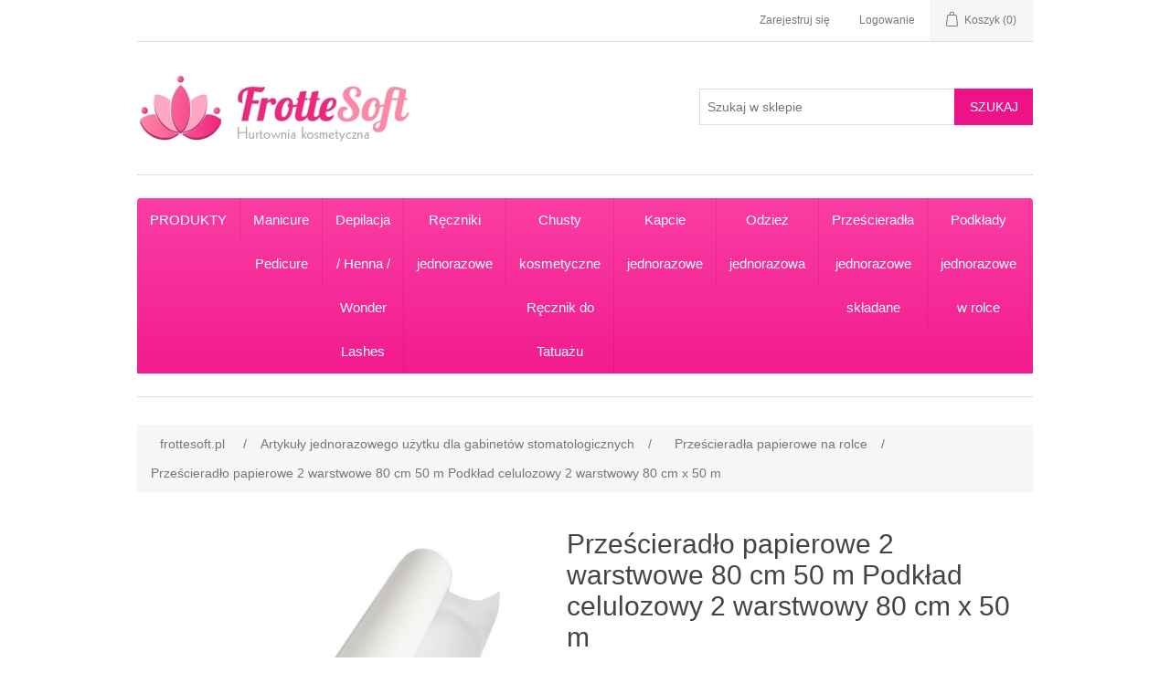

--- FILE ---
content_type: text/html; charset=utf-8
request_url: https://www.frottesoft.pl/prze%C5%9Bcierad%C5%82o-papierowe-2-warstwowe-80-cm-50-m-podk%C5%82ad-celulozowy-2-warstwowy-80-cm-x-50-m
body_size: 14672
content:
<!DOCTYPE html><html lang=pl class=html-product-details-page><head><title>Frottesoft. Prze&#x15B;cierad&#x142;o papierowe 2 warstwowe 80 cm 50 m Podk&#x142;ad celulozowy 2 warstwowy 80 cm x 50 m</title><meta charset=UTF-8><meta name=description content="Prześcieradło papierowe 2 warstwowe 80 cm 50 m Podkład celulozowy 2 warstwowy 80 cm x 50 m"><meta name=keywords content="Prześcieradło papierowe 2 warstwowe 80 cm 50 m Podkład celulozowy 2 warstwowy 80 cm x 50 m"><meta name=generator content=nopCommerce><meta name=viewport content="width=device-width, initial-scale=1"><meta property=og:type content=product><meta property=og:title content="Prześcieradło papierowe 2 warstwowe 80 cm 50 m Podkład celulozowy 2 warstwowy 80 cm x 50 m"><meta property=og:description content="Prześcieradło papierowe 2 warstwowe 80 cm 50 m Podkład celulozowy 2 warstwowy 80 cm x 50 m"><meta property=og:image content=https://www.frottesoft.pl/images/thumbs/0016383_przescieradlo-papierowe-2-warstwowe-80-cm-50-m-podklad-celulozowy-2-warstwowy-80-cm-x-50-m_550.jpeg><meta property=og:image:url content=https://www.frottesoft.pl/images/thumbs/0016383_przescieradlo-papierowe-2-warstwowe-80-cm-50-m-podklad-celulozowy-2-warstwowy-80-cm-x-50-m_550.jpeg><meta property=og:url content=https://www.frottesoft.pl/prze%C5%9Bcierad%C5%82o-papierowe-2-warstwowe-80-cm-50-m-podk%C5%82ad-celulozowy-2-warstwowy-80-cm-x-50-m><meta property=og:site_name content=Frottesoft><meta property=twitter:card content=summary><meta property=twitter:site content=Frottesoft><meta property=twitter:title content="Prześcieradło papierowe 2 warstwowe 80 cm 50 m Podkład celulozowy 2 warstwowy 80 cm x 50 m"><meta property=twitter:description content="Prześcieradło papierowe 2 warstwowe 80 cm 50 m Podkład celulozowy 2 warstwowy 80 cm x 50 m"><meta property=twitter:image content=https://www.frottesoft.pl/images/thumbs/0016383_przescieradlo-papierowe-2-warstwowe-80-cm-50-m-podklad-celulozowy-2-warstwowy-80-cm-x-50-m_550.jpeg><meta property=twitter:url content=https://www.frottesoft.pl/prze%C5%9Bcierad%C5%82o-papierowe-2-warstwowe-80-cm-50-m-podk%C5%82ad-celulozowy-2-warstwowy-80-cm-x-50-m><link href=/lib/jquery-ui/jquery-ui-1.12.1.custom/jquery-ui.min.css rel=stylesheet><link href=/Themes/DefaultClean/Content/css/styles.css rel=stylesheet><link href=/lib/magnific-popup/magnific-popup.css rel=stylesheet><link href=/Plugins/Widgets.QuickMenu/Content/css/color-theme.css rel=stylesheet><link href=/Plugins/Widgets.QuickMenu/Content/css/nopCommerce/pink.css rel=stylesheet><link href=/Plugins/Widgets.QuickMenu/Content/css/webslidemenu2.css rel=stylesheet><link href=/Plugins/Widgets.QuickMenu/Content/font-awesome/css/font-awesome.min.css rel=stylesheet><body><div class=ajax-loading-block-window style=display:none></div><div id=dialog-notifications-success title=Powiadomienie style=display:none></div><div id=dialog-notifications-error title=Błąd style=display:none></div><div id=dialog-notifications-warning title=Ostrzeżenie style=display:none></div><div id=bar-notification class=bar-notification-container data-close=Zamknij></div><!--[if lte IE 8]><div style=clear:both;height:59px;text-align:center;position:relative><a href=http://www.microsoft.com/windows/internet-explorer/default.aspx target=_blank> <img src=/Themes/DefaultClean/Content/images/ie_warning.jpg height=42 width=820 alt="You are using an outdated browser. For a faster, safer browsing experience, upgrade for free today."> </a></div><![endif]--><div class=master-wrapper-page><div class=header><div class=header-upper><div class=header-selectors-wrapper></div><div class=header-links-wrapper><div class=header-links><ul><li><a href="/register?returnUrl=%2Fprze%25C5%259Bcierad%25C5%2582o-papierowe-2-warstwowe-80-cm-50-m-podk%25C5%2582ad-celulozowy-2-warstwowy-80-cm-x-50-m" class=ico-register>Zarejestruj się</a><li><a href="/login?returnUrl=%2Fprze%25C5%259Bcierad%25C5%2582o-papierowe-2-warstwowe-80-cm-50-m-podk%25C5%2582ad-celulozowy-2-warstwowy-80-cm-x-50-m" class=ico-login>Logowanie</a><li id=topcartlink><a href=/cart class=ico-cart> <span class=cart-label>Koszyk</span> <span class=cart-qty>(0)</span> </a></ul></div><div id=flyout-cart class=flyout-cart><div class=mini-shopping-cart><div class=count>Masz żadnych produktów w koszyku.</div></div></div></div></div><div class=header-lower><div class=header-logo><a href="/"> <img alt=Frottesoft src=https://www.frottesoft.pl/images/thumbs/0008309.jpeg> </a></div><div class="search-box store-search-box"><form method=get id=small-search-box-form action=/search><input type=text class=search-box-text id=small-searchterms autocomplete=off name=q placeholder="Szukaj w sklepie" aria-label="Search store"> <input type=submit class="button-1 search-box-button" value=Szukaj></form></div></div></div><div class=header-menu><div class="wsmenucontent overlapblackbg"></div><div class="wsmenuexpandermain slideRight"><a id=navToggle class="animated-arrow slideLeft"><span></span></a></div><nav class="wsmenu pink-grdt slideLeft clearfix"><ul class="mobile-sub wsmenu-list"><li><a href=/produkty-3>PRODUKTY</a><ul class=wsmenu-submenu id=ulnoMobile><li><a href=/top-10-kosmetyka>Bestsellery dla Salon&#xF3;w kosmetycznych</a><li><a href=/top-10-fryzjerstwo>Bestsellery dla Salon&#xF3;w fryzjerskich</a><li><a href=/top-10-rehabilitacja-i-masa%C5%BCe>Bestsellery dla gabinet&#xF3;w masa&#x17C;u</a><li><a href=/prze%C5%9Bcierad%C5%82a-podk%C5%82ady-jednorazowe-sk%C5%82adane>Prze&#x15B;cierad&#x142;o z w&#x142;&#xF3;kniny w rolce</a><li><a href=/oliwki-do-paznokci-i-sk%C3%B3rek>Od&#x17C;ywki do paznokci i sk&#xF3;rek</a><li><a href=/p%C5%82yny-do-paznokci>P&#x142;yny do paznokci ACETON CLEANER ZMYWACZ</a><li><a href=/chusty-kosmetyczne-w%C5%82%C3%B3kninowe>Chusty kosmetyczne w&#x142;&#xF3;kninowe</a><li><a href=/r%C4%99czniki-w%C5%82%C3%B3kninowe-2>R&#x119;czniki w&#x142;&#xF3;kninowe</a><li><a href=/stringi-jednorazowe-2>Stringi jednorazowe damskie do SPA</a><li><a href=/stringi-jednorazowe-m%C4%99skie-4>Stringi jednorazowe m&#x119;skie / Bokserki / Majtki</a><li><a href=/woda-destylowana>Woda destylowana</a><li><a href=/prze%C5%9Bcierad%C5%82o-z-w%C5%82%C3%B3kniny-sk%C5%82adane>Prze&#x15B;cierad&#x142;o z w&#x142;&#xF3;kniny sk&#x142;adane</a><li><a href=/prze%C5%9Bcierad%C5%82o-z-w%C5%82%C3%B3kniny-czarne>Prze&#x15B;cierad&#x142;o z w&#x142;&#xF3;kniny czarne</a><li><a href=/prze%C5%9Bcierad%C5%82o-jednorazowe-z-w%C5%82%C3%B3kniny-z-gumk%C4%85-2>Prze&#x15B;cierad&#x142;o jednorazowe z w&#x142;&#xF3;kniny z gumk&#x105;</a><li><a href=/szpatuki-drewniane>Szpatu&#x142;ki drewniane do wosku</a><li><a href=/worki-do-pedicure>Worki do pedicure</a><li><a href=/separatory-do-pedicure-1>Separatory do st&#xF3;p</a><li><a href=/patyczki-do-odsuwania-skrek-z-drzewa-pomaraczowego>Patyczki do odsuwania sk&#xF3;rek</a><li><a href=/kapcie-jednorazowe-klapki-japonki>Klapki japonki do pedicure / Kapcie hotelowe</a><li><a href=/wosk-do-depilacji-roll-on>Woski do depilacji</a><li><a href=/kapturki-%C5%9Bcierne>Kapturki &#x15B;cierne / Nak&#x142;adki &#x15B;cierne / Frezy/ No&#x15B;niki gumowe</a><li><a href=/podk%C5%82ady-prze%C5%9Bcierad%C5%82a-papierowe-w-roli>Prze&#x15B;cierad&#x142;o papierowe celulozowe</a><li><a href=/kuchnia-zmywanie-i-czyszczenie-urz%C4%85dze%C5%84-2>P&#x142;yn do naczy&#x144;</a><li><a href=/body-wrap-folia-do-zabieg%C3%B3w-spa>Body wrap - Folia do zabieg&#xF3;w SPA</a><li><a href=/r%C4%99kawiczki-nitrylowe-bezpudrowe>R&#x119;kawiczki jednorazowe nitrylowe</a><li><a href=/pokrowiec-na-podg%C5%82%C3%B3wek-w%C5%82%C3%B3kninowy>Podk&#x142;ad pod twarz w&#x142;&#xF3;kninowy</a><li><a href=/sp%C3%B3dniczki-ginekologiczne>Sp&#xF3;dnica jednorazowa flizelina na gumce</a><li><a href=/prze%C5%9Bcierad%C5%82o-jednorazowe-z-w%C5%82%C3%B3kniny-z-gumk%C4%85>Prze&#x15B;cierad&#x142;o jednorazowe z w&#x142;&#xF3;kniny z gumk&#x105;</a><li><a href=/pelerynka-do-makija%C5%BCu>Pelerynka do makija&#x17C;u</a><li><a href=/pelerynki-fryzjerskie>Pelerynki fryzjerskie</a><li><a href=/p%C5%82atki-kosmetyczne-w%C5%82%C3%B3kninowe>P&#x142;atki kosmetyczne w&#x142;&#xF3;kninowe</a><li><a href=/skarpety-jednorazowe-z-w%C5%82%C3%B3kniny-ochraniacze-na-stopy>Skarpety jednorazowe z w&#x142;&#xF3;kniny / ochraniacze na stopy</a><li><a href=/chusteczki-higieniczne>Chusteczki higieniczne</a><li><a href=/maseczki-higieniczne-1>Jednorazowe maseczki medyczne</a><li><a href=/paski-do-depilacji-w-rolce>Paski do depilacji w rolce</a><li><a href=/paski-do-depilacji-ci%C4%99te>Paski do depilacji ci&#x119;te</a><li><a href=/henna-w-proszku>Henna w proszku</a><li><a href=/henna-w-%C5%BCelu>Henna w &#x17C;elu</a><li><a href=/kapcie-jednorazowe-5>Kapcie jednorazowe</a><li><a href=/patki-kosmetyczne-1-1-1-1>P&#x142;atki kosmetyczne</a><li><a href=/gaziki-kompresy-z-gazy-1-1-1>Gaziki / kompresy z gazy</a><li><a href=/chusteczki-p%C5%82atki-do-henny>P&#x142;atki do henny</a><li><a href=/ochraniacze-na-obuwie-zarkawki-foliowe>Zar&#x119;kawnik foliowy</a><li><a href=/prze%C5%9Bcierad%C5%82o-kosmetyczne-frotte-na-fotel-kosmetyczny-60x190-cm>Prze&#x15B;cierad&#x142;o frotte na fotel kosmetyczny owalny</a><li><a href=/formy-szablony-do-paznokci>Formy szablony do przed&#x142;u&#x17C;ania paznokci</a><li><a href=/majtki-do-kolonoskopii>Spodenki do kolonoskopii</a><li><a href=/fartuch-jednorazowy>Fartuch foliowy</a><li><a href=/pokrowiec-frotte-na-st%C3%B3%C5%82-do-masa%C5%BCu>Pokrowiec na st&#xF3;&#x142; do masa&#x17C;u z frotty</a><li><a href=/pokrowiec-na-taboret-frotte>Pokrowiec na taboret kosmetyczny frotte</a><li><a href=/buty-kosmetyczne-frotte>Skarpety do parafiny frotte</a><li><a href=/rkawiczki-kosmetyczne-frotte>R&#x119;kawiczki kosmetyczne frotte r&#x119;kawice do zabiegu parafinowego</a><li><a href=/przecierada-jednorazowe-foliowane-skadane>Podk&#x142;ady maty ch&#x142;onne</a><li><a href=/czepki-foliowe-jednorazowe>Czepek foliowy</a><li><a href=/chusteczki-nawilajce>Chusteczki nawil&#x17C;ane</a><li><a href=/pokrowiec-frotte-na-podgwe-rogal>Opaska na w&#x142;osy z frotty</a><li><a href=/r%C4%99czniki-fryzjerskie-papierowe-2>R&#x119;czniki jednorazowe</a><li><a href=/pareo-frotte>Pelerynka kosmetyczna frotte</a><li><a href=/prze%C5%9Bcierad%C5%82o-papierowe-podfoliowane-w-rolce>Prze&#x15B;cierad&#x142;a nieprzemakalne podfoliowane</a><li><a href=/torebki-do-sterylizacji>Torebki do sterylizacji</a><li><a href=/pojemniki-worki-na-odpady-medyczne>Pojemnik na odpady medyczne / Worki na odpady medyczne</a><li><a href=/p%C5%82yny-do-manicure-i-pedicure>Dezynfekcja r&#x105;k</a><li><a href=/woda-utleniona-do-henny>Woda utleniona do henny</a><li><a href=/czepek-jednorazowy-kosmetyczny>Czepek CLIP jednorazowy kosmetyczny</a><li><a href=/aplikatory-do-rz%C4%99s-mikroszczoteczki>Aplikatory do rz&#x119;s / Mikroszczoteczki</a><li><a href=/dezynfekcja-narz%C4%99dzi-i-powierzchni>Dezynfekcja narz&#x119;dzi i powierzchni</a><li><a href=/patyczki-higieniczne-do-uszu>Patyczki higieniczne do uszu</a><li><a href=/pilniki-jednorazowe>Pilniki do paznokci / Polerki</a><li><a href=/blok-polerski>Blok polerski</a><li><a href=/polerki-piankowe>Polerki do paznokci</a><li><a href=/wyprzeda%C5%BC>WYPRZEDA&#x17B;</a><li><a href=/dezynfekcja-powierzchni-sprz%C4%85tanie-koronawirus-2>Myd&#x142;a w p&#x142;ynie</a><li><a href=/maska-z-w%C5%82%C3%B3kniny>Miseczki silikonowe do alg P&#x119;dzelki do maseczek</a><li><a href=/myd%C5%82o-do-stylizacji-brwi>MYD&#x141;O DO STYLIZACJI BRWI</a><li><a href=/jenorazowe-serwety-podfoliowane>Serweta kosmetyczna</a><li><a href=/szlafrok-jednorazowy>Szlafrok jednorazowy kosmetyczny</a><li><a href=/pokrowiec-frotte-na-poduszk-do-manicure-1-1-1>Pokrowiec frotte na poduszk&#x119; do manicure</a><li><a href=/pokrowiec-na-podgwek-stou-do-masau-frotte-rogal>Pokrowiec frotte na rogal sto&#x142;u do masa&#x17C;u</a><li><a href=/buty-skarpety-frotte>Skarpetki buty frotte do parafiny masek</a><li><a href=/opaska-kosmetyczna-frotte-2>Opaski frotte</a><li><a href=/szczoteczki-spiralki-do-rz%C4%99s>Szczoteczki spiralki do rz&#x119;s</a><li><a href=/parafina>Parafina kosmetyczna</a><li><a href=/rczniki-papierowe-celulozowe-1>R&#x119;czniki papierowe / Czy&#x15B;ciwa celulozowe</a><ul class=[base64]><li><a href=/rczniki-jednorazowy-z-z-skadany>R&#x119;czniki Z-Z sk&#x142;adane</a><li><a href=/rcznik-jednorazowy-w-rolce>R&#x119;czniki papierowe</a></ul><li><a href=/r%C4%99czniki-z-z-sk%C5%82adane-2>R&#x119;czniki papierowe sk&#x142;adane ZZ</a><li><a href=/biustonosz-jednorazowy-3>Biustonosz jednorazowy</a><li><a href=/rekawice-frotte>R&#x119;kawica r&#x119;kawice do parafiny frotte</a><li><a href=/ig%C5%82y-medyczne-jednorazowe>Ig&#x142;y jednorazowe</a><li><a href=/maska-z-wkniny>Maski w&#x142;&#xF3;kninowe</a><li><a href=/strzykawki-jednorazowe>Strzykawki jednorazowe</a><li><a href=/maski-do-zabieg%C3%B3w>Maski z gazy</a><li><a href=/maski-i-kszta%C5%82tki-z-folii-do-okluzji>Maski z folii do okluzji</a><li><a href=/wzornik-do-lakieru-i-elu>Wzornik do lakieru</a><li><a href=/fartuch-ochronny-medyczny>Fartuch jednorazowy z w&#x142;&#xF3;kniny</a><li><a href=/folia-jednorazowa>Folia aluminiowa</a><li><a href=/p%C5%82atki-pod-oczy-do-henny-2>P&#x141;ATKI POD OCZY / P&#x141;ATKI DO PRZED&#x141;U&#x17B;ANIA RZES</a><li><a href=/podgrzewacz-do-wosku-2>Wosk do depilacji w dropsach bezpaskowy</a><li><a href=/folia-stretch-folia-aluminiowa>Folia stretch</a><li><a href=/pareo-jednorazowe-5>Pareo jednorazowe z w&#x142;&#xF3;kniny / R&#x119;cznik jednorazowy do SPA</a><li><a href=/sztuczne-rz%C4%99sy>SZTUCZNE RZ&#x118;SY / KLEJ DO SZTUCZNYCH RZ&#x118;S</a><li><a href=/peleryny-fryzjerskie>Peleryny jednorazowe z w&#x142;&#xF3;kniny</a><li><a href=/peleryny-jednorazowe-foliowe>Peleryny jednorazowe foliowe</a><li><a href=/dezynfekcja-i-piel%C4%99gnacja-d%C5%82oni>Kremy do d&#x142;oni i cia&#x142;a</a><li><a href=/ochraniacze-na-buty>Ochraniacze na buty</a><li><a href=/turban-na-wosy-frotte>Turban na w&#x142;osy z frotty</a><li><a href=/opaska-jednorazowa-z-wkniny>Opaska jednorazowa z w&#x142;&#xF3;kniny</a><li><a href=/waciki-bezpyowe-1-1>Waciki bezpy&#x142;owe</a><li><a href=/opakowania-jednorazowe-dla-gastronomii>Naczynia jednorazowe na wynos</a><ul class=[base64]><li><a href=/zastawa-jednorazowa>Sztu&#x107;ce jednorazowe</a></ul><li><a href=/kubki-papierowe-2>Kubki jednorazowe</a><li><a href=/frezy>Frezy</a><li><a href=/%C5%9Bwieczki-podgrzewacze>&#x15A;wieczki Podgrzewacze</a><li><a href=/worki-na-%C5%9Bmieci-2>Worki na &#x15B;mieci</a><li><a href=/prze%C5%9Bcierad%C5%82a-podk%C5%82ady-w%C5%82%C3%B3kninowe-w-rolkach-z-perforacj%C4%85>Prze&#x15B;cierad&#x142;a jednorazowe w&#x142;&#xF3;kninowe w rolkach z perforacj&#x105;</a><li><a href=/alustin-do-tamowania-krwawienia>ALUSTIN do tamowania krwawienia</a><li><a href=/zio%C5%82owe-%C5%9Bwiece>Zio&#x142;owe &#x15B;wiece</a><li><a href=/myd%C5%82o-w-p%C5%82ynie>Myd&#x142;o w p&#x142;ynie</a><li><a href=/papier-toaletowy-1>Papier toaletowy</a><ul class=[base64]><li><a href=/papier-toaletowy-do-podajnika>Papier toaletowy do podajnika</a><li><a href=/papier-toaletowy-na-uchwy-domowy>Papier toaletowy domowy</a><li><a href=/papier-toaletowy-nawil%C5%BCany>Papier toaletowy nawil&#x17C;any</a></ul><li><a href=/prze%C5%9Bcierad%C5%82a-podk%C5%82ady-w%C5%82%C3%B3kninowe-w-rolkach-bez-perforacji>Prze&#x15B;cierad&#x142;a jednorazowe w&#x142;&#xF3;kninowe w rolkach bez perforacji</a><li><a href=/pozostae>Utrzymanie czysto&#x15B;ci</a><li><a href=/prze%C5%9Bcierad%C5%82a-podk%C5%82ady-w%C5%82%C3%B3kninowe-sk%C5%82adane>Prze&#x15B;cierad&#x142;a jednorazowe w&#x142;&#xF3;kninowe sk&#x142;adane</a><li><a href=/banda-ochornny-do-manicure>Banda&#x17C; ochronny do manicure pedicure</a></ul><li><a href=/promocja-czepek-jednorazowy-clip>Manicure Pedicure</a><li><a href=/depilacja-henna-wonder-lashes>Depilacja / Henna / Wonder Lashes</a><li><a href=/r%C4%99czniki-fryzjerskie>R&#x119;czniki jednorazowe</a><li><a href=/promocja-r%C4%99cznik-airlaid-z-napowietrzonej-celulozy>Chusty kosmetyczne R&#x119;cznik do Tatua&#x17C;u</a><li><a href=/promocja-stringi-jednorazowe-m%C4%99skie>Kapcie jednorazowe</a><li><a href=/promocja-stringi-jednorazowe-damskie>Odzie&#x17C; jednorazowa</a><li><a href=/promocja-prze%C5%9Bcierad%C5%82o-w%C5%82%C3%B3kninowe-sk%C5%82adane>Prze&#x15B;cierad&#x142;a jednorazowe sk&#x142;adane</a><li><a href=/promocja-prze%C5%9Bcierad%C5%82o-w%C5%82%C3%B3kninowe-w-rolce>Podk&#x142;ady jednorazowe w rolce</a><li><a href=/r%C4%99kawiczki>R&#x119;kawiczki Dezynfekcja Maseczki</a></ul></nav></div><div class=master-wrapper-content><div class=breadcrumb><ul itemscope itemtype=http://schema.org/BreadcrumbList><li><span> <a href="/"> <span>frottesoft.pl</span> </a> </span> <span class=delimiter>/</span><li itemprop=itemListElement itemscope itemtype=http://schema.org/ListItem><a href=/artykuy-dla-stomatologw itemprop=item> <span itemprop=name>Artyku&#x142;y jednorazowego u&#x17C;ytku dla gabinet&#xF3;w stomatologicznych</span> </a> <span class=delimiter>/</span><meta itemprop=position content=1><li itemprop=itemListElement itemscope itemtype=http://schema.org/ListItem><a href=/prze%C5%9Bcierad%C5%82a-papierowe-na-rolce-2 itemprop=item> <span itemprop=name>Prze&#x15B;cierad&#x142;a papierowe na rolce</span> </a> <span class=delimiter>/</span><meta itemprop=position content=2><li itemprop=itemListElement itemscope itemtype=http://schema.org/ListItem><strong class=current-item itemprop=name>Prze&#x15B;cierad&#x142;o papierowe 2 warstwowe 80 cm 50 m Podk&#x142;ad celulozowy 2 warstwowy 80 cm x 50 m</strong> <span itemprop=item itemscope itemtype=http://schema.org/Thing id=/prze%C5%9Bcierad%C5%82o-papierowe-2-warstwowe-80-cm-50-m-podk%C5%82ad-celulozowy-2-warstwowy-80-cm-x-50-m> </span><meta itemprop=position content=3></ul></div><div class=master-column-wrapper><div class=center-1><div class="page product-details-page"><div class=page-body><form method=post id=product-details-form action=/prze%C5%9Bcierad%C5%82o-papierowe-2-warstwowe-80-cm-50-m-podk%C5%82ad-celulozowy-2-warstwowy-80-cm-x-50-m><div itemscope itemtype=http://schema.org/Product data-productid=5648><div class=product-essential><div class=gallery><div class=picture><img alt="Obrazek Prześcieradło papierowe 2 warstwowe 80 cm 50 m Podkład celulozowy 2 warstwowy 80 cm x 50 m" src=https://www.frottesoft.pl/images/thumbs/0016383_przescieradlo-papierowe-2-warstwowe-80-cm-50-m-podklad-celulozowy-2-warstwowy-80-cm-x-50-m_550.jpeg title="Obrazek Prześcieradło papierowe 2 warstwowe 80 cm 50 m Podkład celulozowy 2 warstwowy 80 cm x 50 m" itemprop=image id=main-product-img-5648></div><div class=picture-thumbs><a class=thumb-item href=https://www.frottesoft.pl/images/thumbs/0016383_przescieradlo-papierowe-2-warstwowe-80-cm-50-m-podklad-celulozowy-2-warstwowy-80-cm-x-50-m.jpeg alt="Obrazek Prześcieradło papierowe 2 warstwowe 80 cm 50 m Podkład celulozowy 2 warstwowy 80 cm x 50 m" title="Obrazek Prześcieradło papierowe 2 warstwowe 80 cm 50 m Podkład celulozowy 2 warstwowy 80 cm x 50 m"> <img src=https://www.frottesoft.pl/images/thumbs/0016383_przescieradlo-papierowe-2-warstwowe-80-cm-50-m-podklad-celulozowy-2-warstwowy-80-cm-x-50-m_100.jpeg alt="Obrazek Prześcieradło papierowe 2 warstwowe 80 cm 50 m Podkład celulozowy 2 warstwowy 80 cm x 50 m" title="Obrazek Prześcieradło papierowe 2 warstwowe 80 cm 50 m Podkład celulozowy 2 warstwowy 80 cm x 50 m" data-defaultsize=https://www.frottesoft.pl/images/thumbs/0016383_przescieradlo-papierowe-2-warstwowe-80-cm-50-m-podklad-celulozowy-2-warstwowy-80-cm-x-50-m_550.jpeg data-fullsize=https://www.frottesoft.pl/images/thumbs/0016383_przescieradlo-papierowe-2-warstwowe-80-cm-50-m-podklad-celulozowy-2-warstwowy-80-cm-x-50-m.jpeg> </a> <a class=thumb-item href=https://www.frottesoft.pl/images/thumbs/0010661_przescieradlo-papierowe-2-warstwowe-80-cm-50-m-podklad-celulozowy-2-warstwowy-80-cm-x-50-m.jpeg alt="Obrazek Prześcieradło papierowe 2 warstwowe 80 cm 50 m Podkład celulozowy 2 warstwowy 80 cm x 50 m" title="Obrazek Prześcieradło papierowe 2 warstwowe 80 cm 50 m Podkład celulozowy 2 warstwowy 80 cm x 50 m"> <img src=https://www.frottesoft.pl/images/thumbs/0010661_przescieradlo-papierowe-2-warstwowe-80-cm-50-m-podklad-celulozowy-2-warstwowy-80-cm-x-50-m_100.jpeg alt="Obrazek Prześcieradło papierowe 2 warstwowe 80 cm 50 m Podkład celulozowy 2 warstwowy 80 cm x 50 m" title="Obrazek Prześcieradło papierowe 2 warstwowe 80 cm 50 m Podkład celulozowy 2 warstwowy 80 cm x 50 m" data-defaultsize=https://www.frottesoft.pl/images/thumbs/0010661_przescieradlo-papierowe-2-warstwowe-80-cm-50-m-podklad-celulozowy-2-warstwowy-80-cm-x-50-m_550.jpeg data-fullsize=https://www.frottesoft.pl/images/thumbs/0010661_przescieradlo-papierowe-2-warstwowe-80-cm-50-m-podklad-celulozowy-2-warstwowy-80-cm-x-50-m.jpeg> </a></div></div><div class=overview><div class=product-name><h1 itemprop=name>Prze&#x15B;cierad&#x142;o papierowe 2 warstwowe 80 cm 50 m Podk&#x142;ad celulozowy 2 warstwowy 80 cm x 50 m</h1></div><div class=short-description>Prześcieradło jednorazowe papierowe na fotel kosmetyczny stół do masażu kozetkę lekarską w roli 80 cm 50 m 100 odcinków 80x50 cm</div><div class=product-reviews-overview><div class=product-review-box><div class=rating><div style=width:0%></div></div></div><div class=product-no-reviews><a href=/productreviews/5648>Pierwsza recenzja tego produktu</a></div></div><div class=availability><div class=stock><span class=label>Dostępność:</span> <span class=value id=stock-availability-value-5648>968 w magazynie</span></div></div><div class=additional-details></div><div class=prices itemprop=offers itemscope itemtype=http://schema.org/Offer><div class=old-product-price><span>Stara cena:</span> <span>36,96 z&#x142;</span></div><div class=product-price><label>Cena:</label> <span itemprop=price content=31.50 class=price-value-5648> 31,50 zł </span></div><meta itemprop=priceCurrency content=PLN></div><div class=add-to-cart><div class=add-to-cart-panel><label class=qty-label for=addtocart_5648_EnteredQuantity>Ilo&#x15B;&#x107;:</label> <input class=qty-input type=text data-val=true data-val-required="The Ilość field is required." id=addtocart_5648_EnteredQuantity name=addtocart_5648.EnteredQuantity value=1> <input type=button id=add-to-cart-button-5648 class="button-1 add-to-cart-button" value="Do koszyka" data-productid=5648 onclick="return AjaxCart.addproducttocart_details(&#34;/addproducttocart/details/5648/1&#34;,&#34;#product-details-form&#34;),!1"></div></div><div class=overview-buttons><div class=email-a-friend><input type=button value="E-mail znajomego" class="button-2 email-a-friend-button" onclick="setLocation(&#34;/productemailafriend/5648&#34;)"></div></div><div class=product-share-button><div class="addthis_toolbox addthis_default_style"><a class=addthis_button_preferred_1></a> <a class=addthis_button_preferred_2></a> <a class=addthis_button_preferred_3></a> <a class=addthis_button_preferred_4></a> <a class=addthis_button_compact></a> <a class="addthis_counter addthis_bubble_style"></a></div><script src="https://s7.addthis.com/js/250/addthis_widget.js#pubid=nopsolutions"></script></div></div><div class=full-description itemprop=description><p><span style=font-family:arial,helvetica,sans-serif;font-size:12pt>Prześcieradło jednorazowe papierowe na fotel kosmetyczny stół do masażu kozetkę lekarską w roli 80 cm 50 m<br>100 odcinków 80x50 cm <br>- dwuwarstwowe klejone</span><br><span style=font-family:arial,helvetica,sans-serif;font-size:12pt>-super białe</span><br><span style=font-family:arial,helvetica,sans-serif;font-size:12pt>- gofrowane</span><br><span style=font-family:arial,helvetica,sans-serif;font-size:12pt>- szerokość roli 80 cm </span><br><span style=font-family:arial,helvetica,sans-serif;font-size:12pt>- długość 50 m, </span><br><span style=font-family:arial,helvetica,sans-serif;font-size:12pt>- perforacja co 50 cm</span><br><span style=font-family:arial,helvetica,sans-serif;font-size:12pt>- nie kruszy się</span><br><span style=font-family:arial,helvetica,sans-serif;font-size:12pt>- dobrze się odrywa</span></div></div><div class=product-collateral></div><div class="also-purchased-products-grid product-grid"><div class=title><strong>Klienci, którzy kupili ten produkt nabyli również:</strong></div><div class=item-grid><div class=item-box><div class=product-item data-productid=5760><div class=picture><a href=/czepek-jednorazowy-clip-100-szt-czepki-jednorazowe-100-szt title="Pokaż szczegóły dla Czepek jednorazowy Clip 100 szt. Czepki jednorazowe 100 szt."> <img alt="Obrazek Czepek jednorazowy Clip 100 szt. Czepki jednorazowe 100 szt." src=https://www.frottesoft.pl/images/thumbs/0014309_czepek-jednorazowy-clip-100-szt-czepki-jednorazowe-100-szt_300.jpeg title="Pokaż szczegóły dla Czepek jednorazowy Clip 100 szt. Czepki jednorazowe 100 szt."> </a></div><div class=details><h2 class=product-title><a href=/czepek-jednorazowy-clip-100-szt-czepki-jednorazowe-100-szt>Czepek jednorazowy Clip 100 szt. Czepki jednorazowe 100 szt.</a></h2><div class=description>Czepek jednorazowy Clip 100 szt. Czepki jednorazowe 100 szt.</div><div class=add-info><div class=prices><span class="price old-price">7,17 z&#x142;</span> <span class="price actual-price">6,90 z&#x142;</span></div><div class=buttons><input type=button value="Do koszyka" class="button-2 product-box-add-to-cart-button" onclick="return AjaxCart.addproducttocart_catalog(&#34;/addproducttocart/catalog/5760/1/1&#34;),!1"></div></div></div></div></div><div class=item-box><div class=product-item data-productid=5932><div class=picture><a href=/prze%C5%9Bcierad%C5%82o-jednorazowe-w%C5%82%C3%B3kninowe-90x210-cm-bia%C5%82e-10-szt-podk%C5%82ad-jednorazowy-w%C5%82%C3%B3kninowy-90-cm-x-210-cm-10-szt title="Pokaż szczegóły dla Prześcieradło jednorazowe włókninowe 90x210 cm białe 10 szt. Podkład jednorazowy włókninowy 90 cm x 210 cm 10 szt."> <img alt="Obrazek Prześcieradło jednorazowe włókninowe 90x210 cm białe 10 szt. Podkład jednorazowy włókninowy 90 cm x 210 cm 10 szt." src=https://www.frottesoft.pl/images/thumbs/0015623_przescieradlo-jednorazowe-wlokninowe-90x210-cm-biale-10-szt-podklad-jednorazowy-wlokninowy-90-cm-x-2_300.jpeg title="Pokaż szczegóły dla Prześcieradło jednorazowe włókninowe 90x210 cm białe 10 szt. Podkład jednorazowy włókninowy 90 cm x 210 cm 10 szt."> </a></div><div class=details><h2 class=product-title><a href=/prze%C5%9Bcierad%C5%82o-jednorazowe-w%C5%82%C3%B3kninowe-90x210-cm-bia%C5%82e-10-szt-podk%C5%82ad-jednorazowy-w%C5%82%C3%B3kninowy-90-cm-x-210-cm-10-szt>Prze&#x15B;cierad&#x142;o jednorazowe w&#x142;&#xF3;kninowe 90x210 cm bia&#x142;e 10 szt. Podk&#x142;ad jednorazowy w&#x142;&#xF3;kninowy 90 cm x 210 cm 10 szt.</a></h2><div class=product-rating-box title="0 recenzji"><div class=rating><div style=width:0%></div></div></div><div class=description>Prześcieradła z najwyższej jakości włókniny 90x210 cm Opakowanie 10 szt. kolor biały szerokość 90 cm długość 210 cm cena za opakowanie 10 szt.</div><div class=add-info><div class=prices><span class="price old-price">18,91 z&#x142;</span> <span class="price actual-price">16,98 z&#x142;</span></div><div class=buttons><input type=button value="Do koszyka" class="button-2 product-box-add-to-cart-button" onclick="return AjaxCart.addproducttocart_catalog(&#34;/addproducttocart/catalog/5932/1/1&#34;),!1"></div></div></div></div></div><div class=item-box><div class=product-item data-productid=7217><div class=picture><a href=/p%C5%82atki-kosmetyczne-w%C5%82%C3%B3kninowe-perforowane-15x20-cm-100-szt-chusty-zabiegowe-kosmetyczne-15x20-cm-100-szt title="Pokaż szczegóły dla Płatki kosmetyczne włókninowe perforowane 15x20 cm 100 szt. Chusty zabiegowe kosmetyczne 15x20 cm 100 szt."> <img alt="Obrazek Płatki kosmetyczne włókninowe perforowane 15x20 cm 100 szt. Chusty zabiegowe kosmetyczne 15x20 cm 100 szt." src=https://www.frottesoft.pl/images/thumbs/0015886_platki-kosmetyczne-wlokninowe-perforowane-15x20-cm-100-szt-chusty-zabiegowe-kosmetyczne-15x20-cm-100_300.jpeg title="Pokaż szczegóły dla Płatki kosmetyczne włókninowe perforowane 15x20 cm 100 szt. Chusty zabiegowe kosmetyczne 15x20 cm 100 szt."> </a></div><div class=details><h2 class=product-title><a href=/p%C5%82atki-kosmetyczne-w%C5%82%C3%B3kninowe-perforowane-15x20-cm-100-szt-chusty-zabiegowe-kosmetyczne-15x20-cm-100-szt>P&#x142;atki kosmetyczne w&#x142;&#xF3;kninowe perforowane 15x20 cm 100 szt. Chusty zabiegowe kosmetyczne 15x20 cm 100 szt.</a></h2><div class=product-rating-box title="0 recenzji"><div class=rating><div style=width:0%></div></div></div><div class=description>Płatki kosmetyczne włókninowe 15x20 cm 100 szt. Waciki Gaziki z miękkiej włókniny BIO 15x20 cm 100 szt. Chusty zabiegowe kosmetyczne 15x20 cm 100 szt. Zastosowanie: kosmetyka, medycyna</div><div class=add-info><div class=prices><span class="price actual-price">9,84 z&#x142;</span></div><div class=buttons><input type=button value="Do koszyka" class="button-2 product-box-add-to-cart-button" onclick="return AjaxCart.addproducttocart_catalog(&#34;/addproducttocart/catalog/7217/1/1&#34;),!1"></div></div></div></div></div><div class=item-box><div class=product-item data-productid=211><div class=picture><a href=/szpatu%C5%82ki-do-wosku-szpatu%C5%82ki-do-depilacji-du%C5%BCe-drewniane-150-x-17mm-100szt title="Pokaż szczegóły dla Szpatułki do wosku. Szpatułki do depilacji duże drewniane 150 x 17mm 100szt."> <img alt="Obrazek Szpatułki do wosku. Szpatułki do depilacji duże drewniane 150 x 17mm 100szt." src=https://www.frottesoft.pl/images/thumbs/0016159_szpatulki-do-wosku-szpatulki-do-depilacji-duze-drewniane-150-x-17mm-100szt_300.jpeg title="Pokaż szczegóły dla Szpatułki do wosku. Szpatułki do depilacji duże drewniane 150 x 17mm 100szt."> </a></div><div class=details><h2 class=product-title><a href=/szpatu%C5%82ki-do-wosku-szpatu%C5%82ki-do-depilacji-du%C5%BCe-drewniane-150-x-17mm-100szt>Szpatu&#x142;ki do wosku. Szpatu&#x142;ki do depilacji du&#x17C;e drewniane 150 x 17mm 100szt.</a></h2><div class=product-rating-box title="0 recenzji"><div class=rating><div style=width:0%></div></div></div><div class=description>Szpatułki do wosku szerokie 100 szt. Drewniane szpatułki do nakładania wosku przy depilacji.</div><div class=add-info><div class=prices><span class="price old-price">5,30 z&#x142;</span> <span class="price actual-price">5,21 z&#x142;</span></div><div class=buttons><input type=button value="Do koszyka" class="button-2 product-box-add-to-cart-button" onclick="return AjaxCart.addproducttocart_catalog(&#34;/addproducttocart/catalog/211/1/1&#34;),!1"></div></div></div></div></div><div class=item-box><div class=product-item data-productid=5858><div class=picture><a href=/ahd-1000-p%C5%82yn-do-dezynfekcji-r%C4%85k-i-sk%C3%B3ry-250-ml-z-atomizerem title="Pokaż szczegóły dla AHD 1000 Płyn do dezynfekcji rąk i skóry 250 ml z atomizerem"> <img alt="Obrazek AHD 1000 Płyn do dezynfekcji rąk i skóry 250 ml z atomizerem" src=https://www.frottesoft.pl/images/thumbs/0011965_ahd-1000-plyn-do-dezynfekcji-rak-i-skory-250-ml-z-atomizerem_300.jpeg title="Pokaż szczegóły dla AHD 1000 Płyn do dezynfekcji rąk i skóry 250 ml z atomizerem"> </a></div><div class=details><h2 class=product-title><a href=/ahd-1000-p%C5%82yn-do-dezynfekcji-r%C4%85k-i-sk%C3%B3ry-250-ml-z-atomizerem>AHD 1000 P&#x142;yn do dezynfekcji r&#x105;k i sk&#xF3;ry 250 ml z atomizerem</a></h2><div class=product-rating-box title="0 recenzji"><div class=rating><div style=width:0%></div></div></div><div class=description>AHD 1000 Płyn do dezynfekcji rąk i skóry 250 ml z atomizerem</div><div class=add-info><div class=prices><span class="price old-price">35,20 z&#x142;</span> <span class="price actual-price">30,88 z&#x142;</span></div><div class=buttons><input type=button value="Do koszyka" class="button-2 product-box-add-to-cart-button" onclick="return AjaxCart.addproducttocart_catalog(&#34;/addproducttocart/catalog/5858/1/1&#34;),!1"></div></div></div></div></div><div class=item-box><div class=product-item data-productid=3304><div class=picture><a href=/pareo-jednorazowe-z-w%C5%82%C3%B3kniny-wi%C4%85zane-na-troki-5-szt-pelerynka-kosmetyczna-jednorazowa-wi%C4%85zana-5-sztuk title="Pokaż szczegóły dla Pareo jednorazowe z włókniny wiązane na troki 5 szt. Pelerynka kosmetyczna jednorazowa wiązana 5 sztuk"> <img alt="Obrazek Pareo jednorazowe z włókniny wiązane na troki 5 szt. Pelerynka kosmetyczna jednorazowa wiązana 5 sztuk" src=https://www.frottesoft.pl/images/thumbs/0010728_pareo-jednorazowe-z-wlokniny-wiazane-na-troki-5-szt-pelerynka-kosmetyczna-jednorazowa-wiazana-5-sztu_300.jpeg title="Pokaż szczegóły dla Pareo jednorazowe z włókniny wiązane na troki 5 szt. Pelerynka kosmetyczna jednorazowa wiązana 5 sztuk"> </a></div><div class=details><h2 class=product-title><a href=/pareo-jednorazowe-z-w%C5%82%C3%B3kniny-wi%C4%85zane-na-troki-5-szt-pelerynka-kosmetyczna-jednorazowa-wi%C4%85zana-5-sztuk>Pareo jednorazowe z w&#x142;&#xF3;kniny wi&#x105;zane na troki 5 szt. Pelerynka kosmetyczna jednorazowa wi&#x105;zana 5 sztuk</a></h2><div class=product-rating-box title="0 recenzji"><div class=rating><div style=width:0%></div></div></div><div class=description>Pareo kosmetyczne jednorazowe z miękkiej i przewiewnej włókniny wiązane 80 x 160 cm Zapewnia bardzo dobre samopoczucie dla klientki podczas zabiegów. Bardzo praktyczne Kolor :biały Sprzedawane po 5 szt. Polecamy do: kosmetyki, spa, solarium, salonu masażu</div><div class=add-info><div class=prices><span class="price old-price">21,53 z&#x142;</span> <span class="price actual-price">17,22 z&#x142;</span></div><div class=buttons><input type=button value="Do koszyka" class="button-2 product-box-add-to-cart-button" onclick="return AjaxCart.addproducttocart_catalog(&#34;/addproducttocart/catalog/3304/1/1&#34;),!1"></div></div></div></div></div></div></div></div><input name=__RequestVerificationToken type=hidden value=CfDJ8FExbe_rPSZJgcuDeHFe5_zsDQrcDAZzdYkdjWgHLZMIovMN2fwrtK3of47XR6egVfyu8oizixX84FsON9nE6rN-Zh2WYDu3kJZutv3tYcgXvaaRE0oZhd_roQXYPoDwqOrMY4HMrBDKxfjBHvhPhKk></form></div></div></div></div></div><div class=footer><div class=footer-upper><div class="footer-block information"><div class=title><strong>Informacje</strong></div><ul class=list><li><a href=/sitemap>Mapa strony</a><li><a href=/aboutus>O nas</a><li><a href=/privacyinfo>Regulamin</a><li><a href=/conditionsofuse>Polityka prywatno&#x15B;ci</a><li><a href=/contactus>Kontakt</a></ul></div><div class="footer-block customer-service"><div class=title><strong>Serwis klienta</strong></div><ul class=list><li><a href=/search>Szukaj</a><li><a href=/recentlyviewedproducts>Ostatnio oglądane produkty</a><li><a href=/koszty-dostawy>Koszty dostawy</a><li><a href=/sposoby-p%C5%82atno%C5%9Bci>Sposoby p&#x142;atno&#x15B;ci</a></ul></div><div class="footer-block my-account"><div class=title><strong>Moje konto</strong></div><ul class=list><li><a href=/customer/info>Moje konto</a><li><a href=/order/history>Zamówienia</a><li><a href=/customer/addresses>Adresy</a><li><a href=/cart>Koszyk</a></ul></div><div class="footer-block follow-us"><div class=social><div class=title><strong>Znajdziesz nas na:</strong></div><ul class=networks><li class=facebook><a href="https://www.facebook.com/HurtowniaFrottesoft/" target=_blank>Facebook</a><li class=rss><a href=/news/rss/3>RSS</a><li class=youtube><a href="https://www.facebook.com/HurtowniaFrottesoft/" target=_blank>YouTube</a></ul></div><div class=newsletter><div class=title><strong>Newsletter</strong></div><div class=newsletter-subscribe id=newsletter-subscribe-block><div class=newsletter-email><input id=newsletter-email class=newsletter-subscribe-text placeholder="Twój adres email..." aria-label=Subskrybuj type=email name=NewsletterEmail> <input type=button value="Zapisz się" id=newsletter-subscribe-button class="button-1 newsletter-subscribe-button"></div><div class=newsletter-validation><span id=subscribe-loading-progress style=display:none class=please-wait>Czekaj...</span> <span class=field-validation-valid data-valmsg-for=NewsletterEmail data-valmsg-replace=true></span></div></div><div class=newsletter-result id=newsletter-result-block></div></div></div></div><div class=footer-lower><div class=footer-info><span class=footer-disclaimer>Copyright © 2026 Frottesoft. Wszelkie prawa zastrzeżone.</span></div><div class=footer-powered-by>Powered by <a href="https://www.nopcommerce.com/">nopCommerce</a></div></div></div></div><script src=/lib/jquery/jquery-3.3.1.min.js></script><script src=/lib/jquery-validate/jquery.validate-v1.17.0/jquery.validate.min.js></script><script src=/lib/jquery-validate/jquery.validate.unobtrusive-v3.2.10/jquery.validate.unobtrusive.min.js></script><script src=/lib/jquery-ui/jquery-ui-1.12.1.custom/jquery-ui.min.js></script><script src=/lib/jquery-migrate/jquery-migrate-3.0.1.min.js></script><script src=/js/public.common.js></script><script src=/js/public.ajaxcart.js></script><script src=/js/public.countryselect.js></script><script src=/lib/magnific-popup/jquery.magnific-popup.min.js></script><script src=/Plugins/Widgets.QuickMenu/Content/js/webslidemenu.js></script><script>$(document).ready(function(){$(".picture-thumbs").magnificPopup({type:"image",delegate:"a",removalDelay:300,gallery:{enabled:!0,navigateByImgClick:!0,preload:[0,1],tPrev:"Poprzedni (Lewa strzałka)",tNext:"Następny (Prawa strzałka)",tCounter:"%curr% z %total%"},tClose:"Zamknij (Esc)",tLoading:"Ładuję…"})})</script><script>$(document).ready(function(){$(".thumb-item > img").on("click",function(){$("#main-product-img-5648").attr("src",$(this).attr("data-defaultsize"));$("#main-product-img-5648").attr("title",$(this).attr("title"));$("#main-product-img-5648").attr("alt",$(this).attr("alt"));$("#main-product-img-lightbox-anchor-5648").attr("href",$(this).attr("data-fullsize"));$("#main-product-img-lightbox-anchor-5648").attr("title",$(this).attr("title"))})})</script><script>$(document).ready(function(){$("#addtocart_5648_EnteredQuantity").on("keydown",function(n){if(n.keyCode==13)return $("#add-to-cart-button-5648").trigger("click"),!1})})</script><script>$(document).ready(function(){$(".header").on("mouseenter","#topcartlink",function(){$("#flyout-cart").addClass("active")});$(".header").on("mouseleave","#topcartlink",function(){$("#flyout-cart").removeClass("active")});$(".header").on("mouseenter","#flyout-cart",function(){$("#flyout-cart").addClass("active")});$(".header").on("mouseleave","#flyout-cart",function(){$("#flyout-cart").removeClass("active")})})</script><script>$("#small-search-box-form").on("submit",function(n){$("#small-searchterms").val()==""&&(alert("Proszę wprowadzić poszukiwane słowo kluczowe"),$("#small-searchterms").focus(),n.preventDefault())})</script><script>$(document).ready(function(){var n,t;$("#small-searchterms").autocomplete({delay:500,minLength:3,source:"/catalog/searchtermautocomplete",appendTo:".search-box",select:function(n,t){return $("#small-searchterms").val(t.item.label),setLocation(t.item.producturl),!1},open:function(){n&&(t=document.getElementById("small-searchterms").value,$(".ui-autocomplete").append('<li class="ui-menu-item" role="presentation"><a href="/search?q='+t+'">View all results...<\/a><\/li>'))}}).data("ui-autocomplete")._renderItem=function(t,i){var r=i.label;return n=i.showlinktoresultsearch,r=htmlEncode(r),$("<li><\/li>").data("item.autocomplete",i).append("<a><img src='"+i.productpictureurl+"'><span>"+r+"<\/span><\/a>").appendTo(t)}})</script><script>AjaxCart.init(!1,".header-links .cart-qty",".header-links .wishlist-qty","#flyout-cart")</script><script>function newsletter_subscribe(n){var t=$("#subscribe-loading-progress"),i;t.show();i={subscribe:n,email:$("#newsletter-email").val()};$.ajax({cache:!1,type:"POST",url:"/subscribenewsletter",data:i,success:function(n){$("#newsletter-result-block").html(n.Result);n.Success?($("#newsletter-subscribe-block").hide(),$("#newsletter-result-block").show()):$("#newsletter-result-block").fadeIn("slow").delay(2e3).fadeOut("slow")},error:function(){alert("Failed to subscribe.")},complete:function(){t.hide()}})}$(document).ready(function(){$("#newsletter-subscribe-button").on("click",function(){newsletter_subscribe("true")});$("#newsletter-email").on("keydown",function(n){if(n.keyCode==13)return $("#newsletter-subscribe-button").trigger("click"),!1})})</script><script>$(document).ready(function(){$(".footer-block .title").on("click",function(){var n=window,t="inner",i;"innerWidth"in window||(t="client",n=document.documentElement||document.body);i={width:n[t+"Width"],height:n[t+"Height"]};i.width<769&&$(this).siblings(".list").slideToggle("slow")})})</script><script>$(document).ready(function(){$(".block .title").on("click",function(){var n=window,t="inner",i;"innerWidth"in window||(t="client",n=document.documentElement||document.body);i={width:n[t+"Width"],height:n[t+"Height"]};i.width<1001&&$(this).siblings(".listbox").slideToggle("slow")})})</script>

--- FILE ---
content_type: text/css
request_url: https://www.frottesoft.pl/Themes/DefaultClean/Content/css/styles.css
body_size: 39221
content:


/*********** CSS RESET **********/


* {
	margin: 0;
	outline: none;
	padding: 0;
	text-decoration: none;
}
*, *:before, *:after {
	-webkit-box-sizing: border-box;
	-moz-box-sizing: border-box;
	box-sizing: border-box;
}
html {
	margin: 0;
	-webkit-text-size-adjust: none;
}
ol, ul {
	list-style: none;
}
a img {
	border: none;
}

a:active {
	outline: none;
}
input[type="button"]::-moz-focus-inner,
input[type="submit"]::-moz-focus-inner,
input[type="reset"]::-moz-focus-inner,
input[type="file"] > input[type="button"]::-moz-focus-inner {
	margin: 0;
	border: 0;
	padding: 0;
}
input[type="button"],
input[type="submit"],
input[type="reset"],
input[type="text"],
input[type="email"],
input[type="tel"],
input[type="password"],
textarea {
    border-radius: 0;
}
input[type="button"],
input[type="submit"],
input[type="reset"] {
    -webkit-appearance: none;
}
input:-webkit-autofill {
	-webkit-box-shadow: inset 0 0 0 1000px #fff;
}
script {
    display: none !important;
}


/*********** GLOBAL STYLES **********/



body {
    max-width: 100%;
	overflow-x: hidden;
	background-color: #fff;
	font: normal 14px Arial, Helvetica, sans-serif;
    color: #777;
}
h1,h2,h3,h4,h5,h6 {
	color: #444;
}
a {
	color: inherit;
	cursor: pointer;
}
a img {
	opacity: 0.99; /*firefox scale bug fix*/
}
table {
	width: 100%;
	border-collapse: collapse;
}
input[type="text"],
input[type="email"],
input[type="tel"],
input[type="password"],
textarea, select {
    height: 36px; /*safari padding fix*/
    border: 1px solid #ddd;
    padding: 8px;
    vertical-align: middle;
}
input, textarea, select, button {
	font-size: 14px;
	font-family: Arial, Helvetica, sans-serif;
	color: #777;
}
textarea {
	min-height: 150px;
}
select {
	min-width: 50px;
	height: 32px; /*safari padding fix*/
	padding: 6px;
}
input[type="text"]:focus,
input[type="email"]:focus,
input[type="tel"]:focus,
input[type="password"]:focus,
textarea:focus, select:focus {
    border-color: #ccc;
    color: #444;
}
input[type="checkbox"],
input[type="radio"],
input[type="checkbox"] + *,
input[type="radio"] + * {
	vertical-align: middle;
}
input[type="button"], input[type="submit"],
button, .button-1, .button-2 {
	cursor: pointer;
}
label, label + * {
	vertical-align: middle;
}

.master-wrapper-content {
	position: relative;
	z-index: 0;
	width: 90%;
	margin: 0 auto;
}
.master-column-wrapper {
	position: relative;
	z-index: 0;
}
.master-column-wrapper:after {
	content: "";
	display: block;
	clear: both;
}
.center-1 {
	margin: 0 0 100px;
}
.center-2, .side-2 {
	margin: 0 0 50px;
}
.side-2:after {
	content: "";
	display: block;
	clear: both;
}

.page {
	min-height: 200px;
	text-align: center;
}
.page-title {
	min-height: 50px;
	margin: 0 0 25px;
	border-bottom: 1px solid #ddd;
	padding: 6px 10px;
}
.page-title h1 {
	font-size: 30px;
	font-weight: normal;
}
.page:after,
.page-title:after,
.page-body:after {
	content: "";
	display: block;
	clear: both;
}
.center-1 .page-title,
.center-1 .title {
	text-align: center;
}
.buttons {
	margin: 0 0 30px;
}
.link-rss {
	display: none;
	width: 24px;
	height: 24px;
	background: url('../images/rss.png') center no-repeat;
	font-size: 0 !important;
}
.category-description ul,
.manufacturer-description ul,
.full-description ul,
.topic-block ul,
.topic-page ul,
.post-body ul {
	margin: 12px 0;
	padding: 0 0 0 36px;
	list-style: disc;
}
.category-description ol,
.manufacturer-description ol,
.full-description ol,
.topic-block ol,
.topic-page ol,
.post-body ol {
	margin: 12px 0;
	padding: 0 0 0 36px;
	list-style: decimal;
}
.category-description p,
.manufacturer-description p,
.full-description p,
.topic-block p,
.topic-page p,
.post-body p,
.news-body p {
	margin: 10px 0;
	text-align: justify;
}
.flyout-cart {
	display: none;
}


/*********** GLOBAL FORMS ***********/



.fieldset, .section {
	position: relative;
	margin: 0 0 40px;
}
.fieldset .title,
.section .title {
	margin: 0 0 15px;
	padding: 0 10px;
	font-size: 20px;
	color: #444;
}
.fieldset .title strong,
.section .title strong {
	font-weight: normal;
}
.form-fields {
	position: relative;
	border-top: 1px solid #e6e6e6;
	background-color: #f9f9f9;
	padding: 30px 15px;
}
.inputs {
	position: relative;
	margin: 0 0 15px;
	text-align: center;
	white-space: nowrap; /*fix for 'required' elements*/
    font-size: 0;
}
.inputs:after {
	content: "";
	display: block;
	clear: both;
}
.inputs label {
	display: block;
	width: 100%;
	margin: 0 0 10px;
	text-align: center;
    font-size: 14px; /*reset zeroing*/
	color: #444;
}
.inputs input[type="text"],
.inputs input[type="email"],
.inputs input[type="tel"],
.inputs input[type="password"],
.inputs select, .inputs textarea {
    width: 400px;
    max-width: 100%;
    background-color: #fff;
}
.inputs.custom-attributes {
	white-space: normal;
}
.inputs .option-list {
    display: inline-block;
	max-width: 95%;
    vertical-align: middle;
}
.inputs .option-list li {
	display: inline-block;
	margin: 5px;
	border: 1px solid #ddd;
	background-color: #fff;
	padding: 8px 10px;
}
.inputs .option-list label {
	display: inline-block;
	width: auto !important;
	margin: 0 0 0 5px;
}

.inputs.reversed {
	margin: 0 0 20px;
	text-align: center;
}
.required {
	margin: 0 -8px 0 3px; /*siblings offset*/
	vertical-align: top;
	font-size: 20px;
	font-weight: normal;
	color: #e4434b;
}
.message-error,
.field-validation-error,
.username-not-available-status,
.poll-vote-error, .password-error {
	display: block;
	text-align: center;
	font-size: 13px;
	color: #e4434b;
    margin-top: 5px;
}
.field-validation-valid,
.username-available-status {
	display: block;
	text-align: center;
	font-size: 13px;
	color: #4cb17c;
}

.captcha-box {
	text-align: center;
	line-height: 0; /*firefox line-height bug fix*/
}
.captcha-box > div {
	display: inline-block;
	max-width: 100%;
}
.captcha-box input {
	height: auto;
}


/*********** GLOBAL TABLES ***********/



.table-wrapper {
	overflow-x: auto;
}
.data-table .hidden-row {
	height: 1px;
  border: none;
}
.data-table tr.hidden-row th {
  padding: 0;
  border-top: none;
}
.data-table tr.hidden-row th > span{
  height: 1px; 
  width: 1px; 
  position: absolute; 
  overflow: hidden; 
  top: -10px;
}
.cart th,
.data-table th,
.forum-table th {
	border-width: 1px 1px 0;
	border-style: solid;
	border-color: #ddd;
    background-color: #f6f6f6;
    padding: 10px;
    white-space: nowrap;
	font-weight: normal;
}
.forum-table th.replies,
.forum-table th.views,
.forum-table th.votes,
.forum-table th.latest-post,
.forum-table th.topics,
.forum-table th.posts,
.forum-table td.replies,
.forum-table td.views,
.forum-table td.votes,
.forum-table td.latest-post,
.forum-table td.topics,
.forum-table td.posts{
    display: none;
}
.forum-table td.image {
    min-width: 0;
}
.cart td,
.data-table td,
.forum-table td {
	min-width: 50px;
	border-width: 1px;
	border-style: solid;
    border-color: transparent #ddd #ddd;
    background-color: #fff;
    padding: 20px;
	color: #444;
}
.forum-table td {
	min-width: 90px;
    padding: 10px;
}
.cart a,
.data-table a,
.forum-table a {
	font-weight: normal;
	color: #4ab2f1;
}
.cart a:hover,
.data-table a:hover,
.forum-table a:hover {
	text-decoration: underline;
}
.cart .product,
.data-table .product,
.data-table .message,
.data-table .info,
.data-table .name {
    min-width: 225px;
	text-align: left;
}
.forum-table .forum-details,
.forum-table .topic-details {
	text-align: left;
}
.cart .product a,
.data-table .product a,
.data-table .info a {
    font-weight: bold;
	color: #444;
}
.cart .product a:hover,
.data-table .product a:hover,
.data-table .info a:hover {
	color: #4ab2f1;
	text-decoration: none;
}

.cart .product .edit-item {
	margin: 10px 0 0;
}
.cart .product .edit-item a {
	font-weight: normal;
	color: #4ab2f1;
}
.cart .product .edit-item a:hover {
	text-decoration: underline;
}

.cart .remove-from-cart,
.cart .add-to-cart,
.data-table .select-boxes,
.data-table .order {
    text-align: center;
}

.cart td.unit-price,
.data-table td.unit-price {
    white-space: nowrap;
}
.cart td.quantity input {
    width: 50px;
    text-align: center;
}
.cart td.subtotal,
.data-table td.total {
	white-space: nowrap;
    color: #444;
}
.cart td.subtotal .discount, .cart td.subtotal .discount-additional-info {
    font-style: italic;
    color: #4ab2f1;
}

.data-table em a {
	font-weight: bold;
	color: #444;
}
.data-table div.download {
	margin: 10px 0 0;
}


/*********** NOTIFICATIONS & POPUPS  ***********/



.bar-notification-container {
    position: fixed;
    top: 0;
    left: 0;
    z-index: 1000;
    width: 100%;
    line-height: 16px;
    color: #fff;
    opacity: 0.95;
}
.bar-notification.success {
	background-color: #4bb07a;
}
.bar-notification.error {
	background-color: #e4444c;
}
.bar-notification.warning {
	background-color: #f39c12;
}
.bar-notification {
    position: relative;
    display: none;
    padding: 15px 25px 15px 10px;
}
.bar-notification .content {
	margin: 0 10px 0 0;
}
.bar-notification .content a {
	color: #fff;
	text-decoration: underline;
}
.bar-notification .close {
	position: absolute;
	top: 0;
	right: 0;
	width: 32px;
	height: 32px;
	margin: 7px;
	background: #fff url('../images/close.png') center no-repeat;
	cursor: pointer;
}
.popup-notification {
    border-radius: 5px;
    padding: 3px;
    margin: 5px 0;
}
.popup-notification.success {
    border: 2px rgba( 75,176,122,.5) solid;
}
.popup-notification.error {
    border: 2px rgba( 228,68,76,.5) solid;
}
.popup-notification.warning {
    border: 2px rgba( 243,156,18,.5) solid;
}

.noscript {
    border-bottom: 1px solid #333;
    background-color: #ff9;
	padding: 30px 15px;
    text-align: center;
	line-height: 22px;
    color: #444;
}

.ajax-loading-block-window {
	position: fixed;
	top: 50%;
	left: 50%;
	z-index: 999;
	width: 32px;
	height: 32px;
	margin: -16px 0 0 -16px;
	background: url('../images/loading.gif') center no-repeat;
}

.please-wait {
	background: url('../images/ajax-loader-small.gif') no-repeat;
    padding-left: 20px;
	font-size: 14px;
}

.ui-dialog {
	max-width: 90%;
	border: 1px solid #ddd;
	box-shadow: 0 0 2px rgba(0,0,0,0.15);
	overflow: hidden;
	background-color: #fff;
	/*override jQuery UI styles, do not delete doubled properties*/
	border-radius: 0;
	padding: 0;
	font: normal 14px Arial, Helvetica, sans-serif;
}
.ui-dialog:before {
	content: "";
	position: fixed;
	top: 0;
	left: 0;
	width: 100%;
	height: 100%;
	background-color: rgba(0,0,0,0.5);
}
.ui-dialog-titlebar {
	border-bottom: 1px solid #ddd;
	overflow: hidden;
	background-color: #eee;
	padding: 10px 15px;
	/*override jQuery UI styles, do not delete doubled properties*/
	border-width: 0 0 1px;
	border-radius: 0;
	background-image: none;
	padding: 10px 15px !important;
	font-weight: normal;
	cursor: auto !important;
}
.ui-dialog-titlebar > span {
	float: left;
	font-size: 18px;
	color: #444;
	/*override jQuery UI styles, do not delete doubled properties*/
	margin: 0 !important;
}
.ui-dialog-titlebar button {
	position: absolute;
	top: 0;
	right: 0;
	width: 42px;
	height: 42px;
	border: none;
	overflow: hidden;
	background: url('../images/close.png') center no-repeat;
	font-size: 0;
	/*override jQuery UI styles, do not delete doubled properties*/
	top: 0 !important;
	right: 0 !important;
	width: 42px !important;
	height: 42px !important;
	margin: 0 !important;
	border: none !important;
	border-radius: 0;
	background: url('../images/close.png') center no-repeat !important;
	padding: 0 !important;
}
.ui-dialog-titlebar button span {
	display: none !important;
}
.ui-dialog-content {
	padding: 15px;
	line-height: 20px;
	/*override jQuery UI styles, do not delete doubled properties*/
	background-color: #fff !important;
	padding: 15px 15px 20px 15px !important;
	color: #777;
}
.ui-dialog-content .page{
    min-height: 0;
}
.ui-dialog-content .page-title{
    min-height: 0;
    margin: 0 0 15px;
    padding: 0px 10px 10px 10px;
    text-align: center;
}
.ui-dialog-content .page-title h1{
    font-size: 24px;
    line-height: 30px;
}
.ui-dialog-content .back-in-stock-subscription-page {
    text-align: center;
}
.ui-dialog-content .back-in-stock-subscription-page .tooltip{
    margin-bottom: 10px;
}
.ui-dialog-content .back-in-stock-subscription-page .button-1{
	border: none;
	background-color: #4ab2f1;
    padding: 10px 15px;
	font-size: 15px;
	color: #fff;
	text-transform: uppercase;
}
.ui-dialog-content .back-in-stock-subscription-page .button-1:hover {
	background-color: #248ece;
}

.eu-cookie-bar-notification {
    position: fixed;
    top: 50%;
	left: 50%;
	z-index: 1050;
	width: 320px;
	height: 180px;
    margin: -90px 0 0 -160px;
    border: 1px solid #ccc;
	box-shadow: 0 0 2px rgba(0,0,0,0.15);
    background-color: #fff;
    padding: 20px;
	text-align: center;
}
.eu-cookie-bar-notification .text {
	margin-bottom: 20px;
	line-height: 20px;
}
.eu-cookie-bar-notification button {
	min-width: 60px;
	margin: 5px 0 10px;
	border: none;
	background-color: #4ab2f1;
	padding: 8px 12px;
	font-size: 14px;
	color: #fff;
}
.eu-cookie-bar-notification button:hover {
	background-color: #248ece;
}
.eu-cookie-bar-notification a {
	display: block;
	color: #4ab2f1;
}
.eu-cookie-bar-notification a:hover {
	text-decoration: underline;
}


/*********** HEADER ***********/



.admin-header-links {
	background-color: #333;
	text-align: center;
	color: #eee;
}
.admin-header-links * {
	display: inline-block;
	margin: 0 10px;
	line-height: 35px;
	font-size: 12px;
	font-weight: bold;
}
.admin-header-links .impersonate {
	display: inline-block;
}
.admin-header-links .impersonate a {
	background-color: #555;
	padding: 0 15px;
}
.admin-header-links .impersonate a:hover {
	background-color: #666;
}

.header {
	position: relative;
	z-index: 10;
	width: 95%;
	margin: auto;
	text-align: center;
}
.header-upper {
	position: relative;
	z-index: 1;
	border-bottom: 1px solid #ddd;
}

.header-selectors-wrapper {
	border-bottom: 1px solid #ddd;
	padding: 10px 0;
}
.header-selectors-wrapper > div {
	display: block;
	width: 50%;
	margin: 10px auto;
	vertical-align: middle;
}
.header-selectors-wrapper select {
	width: 100%;
}
.language-list {
	max-width: 100%;
	font-size: 0;
}
.language-list li {
	display: inline-block; 
	margin: 0 1px;
	vertical-align: middle;
}
.language-list a { 
	display: block;
	position: relative;
	width: 24px;
	height: 32px;
	line-height: 0;
}
.language-list img {
	position: absolute;
	top: 0;
	right: 0;
	bottom: 0;
	left: 0;
	margin: auto;
}

.header-links-wrapper {
	position: relative;
	padding: 20px 0;
}
.header-links {
}
.header-links ul {
	font-size: 0;
}
.header-links li {
	display: inline-block;
	margin: 0 10px;
}
.header-links span,
.header-links a {
	display: inline-block;
	font-size: 12px; /*reset zeroing*/
	line-height: 36px;
	text-transform: uppercase;
}
.header-links a:hover {
	color: #4ab2f1;
}
#topcartlink {
	display: block;
	width: 70%;
	max-width: 400px;
	margin: 10px auto 0;
	background-color: #f6f6f6;
	padding: 0 20px;
}
#topcartlink a {
	background: url('../images/shopping-bag.png') left center no-repeat;
	padding: 0 0 0 20px;
}

.header-lower {
	position: relative;
	z-index: 0;
	padding: 35px 0;
}

.header-logo {
	margin: 0 0 20px;
	text-align: center;
}
.header-logo a {
	display: inline-block;
	max-width: 100%;
	line-height: 0; /*firefox line-height bug fix*/
}
.header-logo a img {
	max-width: 100%;
	opacity: 1;
}

.search-box form {
	display: inline-block;
}
.search-box form:after {
	content: "";
	display: block;
	clear: both;
}
.search-box input.search-box-text {
	float: left;
	width: 200px;
	height: 36px;
	margin: 0 -1px 0 0;
}
.search-box .search-box-button {
	float: left;
	min-width: 86px;
	height: 36px;
	border: none;
	background-color: #4ab2f1;
	padding: 0 15px;
	text-align: center;
	color: #fff;
	text-transform: uppercase;
}
.search-box .search-box-button:hover {
	background-color: #248ece;
}
.search-box .ui-autocomplete-loading {
	background: #fff url('../images/ajax-loader-small.gif') right center no-repeat;
}
.ui-helper-hidden-accessible {
	display: none !important;
}
.ui-autocomplete {
	width: 285px !important;
	border: 1px solid #ddd;
	border-top: none;
	overflow: hidden;
	background-color: #fff;
	text-align: left;
	/*override jQuery UI styles, do not delete doubled properties*/
	border-radius: 0;
	padding: 0;
	font: normal 14px Arial, Helvetica, sans-serif;
}
.ui-autocomplete li {
	border-top: 1px solid #ddd;
}
.ui-autocomplete li:first-child {
	border-top: none;
}
.ui-autocomplete a {
	display: block;
	padding: 15px;
	font-size: 14px;
	/*override jQuery UI styles, do not delete doubled properties*/
	margin: 0 !important;
	border: none !important;
	border-radius: 0 !important;
	background: none !important;
	padding: 15px !important;
	line-height: normal !important;
	color: #777 !important;
}
.ui-autocomplete a:hover,
.ui-autocomplete a.ui-state-focus {
	background-color: #f6f6f6 !important;
}
.ui-autocomplete img {
	display: none;
	min-width: 20px;
	margin: 0 10px 0 0;
	vertical-align: middle;
}


/*********** FOOTER ***********/



.footer {
	background-color: #eee;
	text-align: center;
}

.footer-upper {
	width: 95%;
	margin: auto;
	border-bottom: 1px solid #ddd;
	overflow: hidden;
	padding: 40px 0;
	font-size: 0;
}
.footer-block {
	width: 95%;
	margin: 1px auto;
	text-align: left;
	font-size: 14px; /*reset zeroing*/
}
.footer-block .title {
	margin: 0 0 1px;
	background: #4ab2f1 url('../images/toggle-white.png') right center no-repeat;
	padding: 10px 15px;
	font-size: 20px;
	color: #fff;
	cursor: pointer;
}
.footer-block .title strong {
	font-weight: normal;
}
.footer-block .list {
	display: none;
	margin: 0 0 20px;
	background-color: #fff;
	padding: 10px 15px;
}
.footer-block .list a {
	display: block;
	padding: 10px 15px;
	line-height: 20px;
}
.footer-block .list a:hover {
	color: #4ab2f1;
}

.follow-us {
	margin: 30px auto 0;
	text-align: center;
}
.follow-us .title {
	margin: 0 0 10px;
	background: none;
	color: #444;
	cursor: auto;
}
.follow-us .social ul {
	margin: 0 0 30px;
	border-bottom: 1px solid #ddd;
	padding: 0 0 30px;
	font-size: 0;
}
.follow-us .social li {
	display: inline-block;
	margin: 0 5px;
}
.follow-us .social a {
	display: block;
	width: 38px;
	height: 38px;
	background: url('../images/social-sprite.png') no-repeat;
	font-size: 0;
}
.follow-us .social .facebook a {
	background-position: 0 0;
}
.follow-us .social .twitter a {
	background-position: -38px 0;
}
.follow-us .social .rss a {
	background-position: -76px 0;
}
.follow-us .social .youtube a {
	background-position: -114px 0;
}
.follow-us .social .google-plus a {
	background-position: -152px 0;
}

.newsletter-email { 
	display: inline-block;
	overflow: hidden; 
}
.newsletter-email input[type="email"] {
	float: left;
	width: 180px;
	height: 36px;
	margin: 0 -1px 0 0;
}
.newsletter-subscribe-button {
	float: left;
	height: 36px;
	border: none;
	background-color: #4ab2f1;
	padding: 0 15px;
	text-align: center;
	color: #fff;
	text-transform: uppercase;
}
.newsletter-subscribe-button:hover {
	background-color: #248ece;
}
.newsletter-email .options {
    clear: both;
    padding: 10px 0 0;
}
.newsletter-validation, 
.newsletter-result { 
	width: 100%;
	overflow: hidden; 
	line-height: 28px; 
}
/*.newsletter-validation .please-wait {
	display: none !important; 
}*/

.footer-lower {
	width: 95%;
	margin: auto;
	overflow: hidden;
	padding: 25px 0;
	font-size: 12px;
}
.footer-tax-shipping a {
	font-weight: bold;
	color: #4ab2f1;
}
.footer-tax-shipping a:hover {
	text-decoration: underline;
}
.footer-powered-by {
	margin: 10px 0 0;
}
.footer-powered-by a {
	font-weight: bold;
	color: #4ab2f1;
}
.footer-powered-by a:hover {
	text-decoration: underline;
}
.theme-selector {
	margin: 10px 0 0;
}
.theme-selector select {
	width: 170px;
}


/*********** SIDE COLUMN ***********/



.block {
	max-width: 600px; /*width limit in mobile*/
	min-height: 50px;
	margin: auto;
	text-align: left;
}
.block .title {
	position: relative;
	margin: 0 0 10px;
	border-bottom: 1px solid #ddd;
	background: #f6f6f6 url('../images/toggle-gray.png') right 14px no-repeat;
	padding: 12px 30px 12px 10px;
	font-size: 20px;
	color: #444;
	cursor: pointer;
}
.block .title strong {
	font-weight: normal;
}
.block .listbox {
	display: none;
	border-bottom: 1px solid #ddd;
	padding: 10px 5px;
}
.block .list li {
	padding: 5px 0 5px 15px;
}
.block .list a {
	display: inline-block;
	position: relative;
	padding: 5px 0;
	font-size: 16px;
	color: #444;
    -webkit-transition: all 0.1s ease;
	transition: all 0.1s ease;
}
.block .list a:before {
	content: "";
	position: absolute;
	top: 12px;
	left: -15px;
	width: 5px;
	height: 5px;
	background-color: #ddd;
}
.block .list .active > a {
	color: #4ab2f1;
}
.block .list a:hover {
	color: #4ab2f1;
}
.block a.product-picture {
	display: none;
}
.block a.product-picture:before {
	display: none;
}
.block .sublist {
	margin: 15px 0 5px;
}
.block .sublist a {
	font-size: 14px;
}

.block .view-all {
	margin: 10px 0 0;
}
.block .view-all a {
	display: inline-block;
	padding: 10px 15px;
	font-size: 16px;
	color: #4ab2f1;
}
.block .view-all a:hover {
	text-decoration: underline;
}

.block .tags {
	margin: 5px 0 10px;
}
.block .tags ul {
	font-size: 0;
}
.block .tags li,
.product-tags-all-page li {
	display: inline-block;
	position: relative;
	margin: 0 10px;
	overflow: hidden;
	font-size: 17px !important; /*setting base size*/
}
.block .tags li a,
.product-tags-all-page li a {
	float: left;
	line-height: 30px;
	color: #444;
}
.block .tags li a:hover,
.product-tags-all-page li a:hover {
	color: #4ab2f1;
}

.poll strong {
	display: block;
	margin: 10px 0;
	background-color: #f6f6f6;
	padding: 10px 15px;
	font-size: 15px;
	font-weight: normal;
	color: #444;
	text-transform: uppercase;
}
.poll-options,
.poll-results {
	margin: 10px 0 15px;
	overflow: hidden;
	font-size: 15px;
	color: #444;
}
.poll-options li,
.poll-results li {
	margin: 10px 0;
}
.poll-options li > input {
	margin: 0 5px 0 0;
	cursor: pointer;
}
.poll-options li > label {
	display: inline-block;
	font-size: 16px;
	cursor: pointer;
}
.poll .buttons,
.poll-total-votes {
}
.poll .buttons input {
	border: none;
	background-color: #aaa;
	padding: 10px 20px;
	font-size: 13px;
	color: #fff;
	text-transform: uppercase;	
}
.poll .buttons input:hover {
	background-color: #bbb;	
}
.poll-total-votes {
	display: block;
	margin: 10px 0 0;
	font-weight: bold;
	font-style: italic;
	color: #444;
}

.home-page-polls {
	text-align: center;
}
.home-page-polls .title {
    border-bottom: 1px solid #ddd;
    color: #444;
    font-size: 30px;
    font-weight: normal;
    margin: 0 0 30px;
    padding: 0 0 15px;
}
.home-page-polls .title strong {
	font-weight: normal;
}
.home-page-polls li {
	display: inline-block;
	margin: 10px;
}


/********** CATEGORY PAGE **********/



.breadcrumb {
	margin: 0 0 50px;
	background-color: #f6f6f6;
	padding: 5px 10px;
}
.breadcrumb ul {
	font-size: 0;
}
.breadcrumb li {
	display: inline-block;
}
.breadcrumb li * {
	display: inline-block;
	margin: 0 5px;
	font-size: 14px; /*reset zeroing*/
	line-height: 32px;
}
.breadcrumb strong {
	font-weight: normal;
}
.breadcrumb a:hover {
	color: #4ab2f1;
}

.category-description,
.manufacturer-description,
.vendor-description {
	margin: 0 0 25px;
	line-height: 22px;
}

.contact-vendor {
	margin: 0 0 30px;
}
.contact-vendor .button-2 {
	border: none;
	background-color: #4ab2f1;
	padding: 10px 15px;
	font-size: 14px;
	color: #fff;
	text-transform: uppercase;
}
.contact-vendor .button-2:hover {
	background-color: #248ece;
}

.product-selectors {
	margin: 0 0 20px;
	border-top: 1px solid #ddd;
	border-bottom: 1px solid #ddd;
	padding: 20px 0;
}
.product-selectors:first-child {
	border-top: none;
}
.product-selectors:after {
	content: "";
	display: block;
	clear: both;
}
.product-selectors > div {
	display: inline-block;
	margin: 5px;
}
.product-selectors span {
	vertical-align: middle;
	font-size: 16px;
}
.product-selectors select {
	margin: 0 8px;
}
.product-selectors .product-viewmode {
	display: none;
	font-size: 0;
}

.product-filters {
	display: table;
	width: 100%;
	margin: -20px 0 20px;
	border-bottom: 1px solid #ddd;
}
.product-filter {
	margin: 0 0 10px;
}
.product-filter .filter-title {
	margin: 0 0 10px;
	background-color: #f6f6f6;
	padding: 10px;
	font-size: 17px;
	color: #444;
}
.product-filter .filter-title strong {
	font-weight: normal;
}
.product-filter .filter-content {
	padding: 10px;
	color: #444;
}
.product-filter .available-items:after {
	content: "";
	display: block;
	clear: both;
}
.product-filter .group {
	margin: 0 0 10px;
}
.product-filter .group li {
	font-size: 15px;
}
.product-filter .group li a,
.product-filter .group li strong {
	display: inline-block;
	padding: 5px 0;
}
.product-filter .group li a:hover {
	color: #4ab2f1;
}
.product-filter .group li.item {
	display: inline-block;
	position: relative;
	margin: 0 15px 0 0;
	padding: 0 0 0 15px;
}
.product-filter .group li.item:before {
	content: "";
	position: absolute;
	top: 12px;
	left: 0;
	width: 5px;
	height: 5px;
	background-color: #ddd;
}
.product-filter .group li.color-item {
    padding: 0;
    display: inline-block;
}
.product-filter .group li.color-item a {
    padding: 0;
}
.product-filter .group li.color-item:before {
    display: none;
}

.filtered-items .title {
	margin: 0 0 5px;
	font-style: italic;
}
.filtered-items .item {
	color: #4ab2f1;
}
.remove-filter {
	margin: 15px 0;
}
.remove-filter a {
	display: inline-block;
	background-color: #aaa;
	padding: 10px 20px;
	font-size: 13px;
	color: #fff;
	text-transform: uppercase;	
}
.remove-filter a:hover {
	background-color: #999;	
}

.item-grid:after {
	content: "";
	display: block;
	clear: both;
}
.item-box {
	position: relative;
	width: 100%;
	float: left;
	margin: 0 0 80px;
	text-align: left;
}
.item-box .picture {
	z-index: 1;
	overflow: hidden;
	background-color: #fff;
    margin: 0 0 20px;
}
.item-box .picture a {
	display: block;
	position: relative;
}
.item-box .picture a:before {
	content: "";
	display: block;
	padding-top: 100%;
}
.item-box .picture a img {
	position: absolute;
	top: 0;
	right: 0;
	bottom: 0;
	left: 0;
	max-width: 100%;
	max-height: 100%;
	margin: auto;
    -webkit-transition: all 0.3s ease;
	transition: all 0.3s ease;
	-webkit-transform: translateZ(0) scale(1.0, 1.0);
}
.item-box:hover .picture a img {
	opacity: 0.85;
}
.item-box .details {
	padding: 0 10px;
}
.item-box .product-title {
	margin: 0 0 10px;
	overflow: hidden;
	font-size: 17px;
    line-height: 1.2;
	font-weight: normal;
	color: #4ab2f1;
}
.item-box .product-title a {
	display: block;
}
.item-box .product-title a:hover {
	color: #248ece;
}
.item-box .sku {
    margin: 0 0 15px;
}
.item-box .product-rating-box {
    display: inline-block;
	margin: 0 0 10px;
}
.item-box .rating {
	background: url('../images/rating1.png') repeat-x;
	width: 95px;
    height: 14px;
}
.item-box .rating div {
	background: url('../images/rating2.png') repeat-x;
    height: 14px;
}
.item-box .description {
	display: none;
}
.item-box .description a {
	display: block;
	overflow: hidden;
}
.item-box .prices {
    margin: 0 0 10px;
    overflow: hidden;
}
.item-box .old-price {
	margin: 0 5px 0 0;
	font-size: 16px;
	color: #aaa;
	text-decoration: line-through;
}
.item-box .actual-price {
	margin: 0 5px 0 0;
	font-size: 16px;
	color: #666;
}
.item-box .tax-shipping-info a {
	color: #4ab2f1;
}
.item-box .tax-shipping-info a:hover {
	text-decoration: underline;
}
.item-box .buttons {
	margin: 0;
    font-size: 0;
}
.item-box input[type="button"] {
	display: inline-block;
	height: 40px;
	border: none;
	vertical-align: middle;
}
.item-box .product-box-add-to-cart-button {
	width: 60%;
	background-color: #4ab2f1;
	text-align: center;
	font-size: 15px;
	color: #fff;
	text-transform: uppercase;
}
.item-box .product-box-add-to-cart-button:hover {
	background-color: #248ece;
}
.item-box .add-to-compare-list-button,
.item-box .add-to-wishlist-button {
	width: 20%;
	border-left: 1px solid #fff !important;
	background-color: #eaeaea;
	background-position: center;
	background-repeat: no-repeat;
	font-size: 0;
}
.item-box .add-to-compare-list-button {
	background-image: url('../images/compare-button.png');
}
.item-box .add-to-wishlist-button {
	background-image: url('../images/wishlist-button.png');
}
.item-box .add-to-compare-list-button:hover,
.item-box .add-to-wishlist-button:hover {
	background-color: #ddd;
}

.home-page-category-grid,
.sub-category-grid,
.manufacturer-grid,
.vendor-grid {
	margin: 0 0 20px;
}
.home-page-category-grid .title,
.sub-category-grid .title {
	text-align: center;
	font-size: 22px;
	font-weight: normal;
    -webkit-transition: all 0.3s ease;
	transition: all 0.3s ease;
}
.home-page-category-grid .title a,
.sub-category-grid .title a {
	display: block;
	padding: 0 0 15px;
}
.home-page-category-grid .picture,
.sub-category-grid .picture {
	margin: 0;
}
.home-page-category-grid .picture a:before,
.sub-category-grid .picture a:before {
	padding-top: 65%;
}

.product-grid,
.product-list {
	margin: 0 0 50px;
}
.product-grid .title {
	margin: 0 0 30px;
	border-bottom: 1px solid #ddd;
	padding: 0 0 15px;
	font-size: 30px;
	font-weight: normal;
	color: #444;
}
.product-grid .title strong {
	font-weight: normal;
}

.manufacturer-grid .title {
	margin: 0 0 15px;
	text-align: center;
	font-size: 16px;
}
.manufacturer-grid .title a:hover {
	color: #4ab2f1;
}
.manufacturer-grid .picture {
	border: 1px solid #ddd;
}

.vendor-grid .title {
	margin: 0 0 15px;
	text-align: center;
	font-size: 16px;
}
.vendor-grid .title a:hover {
	color: #4ab2f1;
}
.vendor-grid .picture {
	border: 1px solid #ddd;
}

.pager {
	margin: 0 0 20px;
}
.pager ul {
	text-align: right;
	font-size: 0;
}
.pager li {
	display: inline-block;
	margin: 0 5px;
	vertical-align: top;
}
.pager li a,
.pager li span {
	display: block;
	min-width: 35px;
	height: 35px;
	border: 1px solid #ddd;
	background-color: #eee;
	padding: 8px;
	text-align: center;
	font-size: 14px; /*reset zeroing*/
	cursor: pointer;
}
.pager li span {
	border-color: transparent;
	background-color: #4ab2f1;
	color: #fff;
}
.pager li.previous-page *,
.pager li.next-page *,
.pager li.first-page *,
.pager li.last-page * {
	background-position: center;
	background-repeat: no-repeat;
	font-size: 0;
	color: #fff;
}
.pager li.previous-page * {
	background-image: url('../images/prev.png');
}
.pager li.next-page * {
	background-image: url('../images/next.png');
}
.pager li.first-page * {
	background-image: url('../images/first.png');
}
.pager li.last-page * {
	background-image: url('../images/last.png');
}
.pager li a:hover {
	border-color: transparent;
	background-color: #ddd;
}


/********** PRODUCT PAGE **********/


.product-details-page {
	padding: 20px 0 0;
}
.product-essential {
	margin: 0 0 40px;
	border-bottom: 1px solid #ddd;
	padding: 0 0 10px;
}
.product-essential:after {
	content: "";
	display: block;
	clear: both;
}
.gallery {
	margin: 0 auto 50px;
}
.gallery .picture-wrapper {
    margin: 0 0 10px;
}
.gallery .picture {
	position: relative;
	max-width: 100%;
	margin: 0 auto 10px;
	overflow: hidden;
}
.gallery .picture:before {
	content: "";
	display: block;
	padding-top: 100%;
}
.gallery .picture img,
.gallery .picture-thumbs img,
.variant-picture img {
	position: absolute;
	top: 0;
	right: 0;
	bottom: 0;
	left: 0;
	max-width: 100%;
	max-height: 100%;
	margin: auto;
}
.gallery .picture-thumbs {
	overflow: hidden;
	font-size: 0;
}
.gallery .picture-thumbs .thumb-item {
	display: inline-block;
	position: relative;
	width: 100px;
	height: 100px;
	margin: 0 5px 10px;
	overflow: hidden;
    cursor: pointer;
}

.overview {
	position: relative;
	margin: 0 0 50px;
}
.overview .discontinued-product {
    background: #f3f3f3;
    margin: 0 0 20px;
}
.overview .discontinued-product h4 {
    display: inline-block;
    font-size: 14px;
    padding: 17px 17px 17px 40px;
    background: url('../images/discontinued-product-icon.png') no-repeat 13px center;
    color: #de444c;
}
.overview .product-name {
	margin: 0 0 25px;
	border-bottom: 1px solid #ddd;
    padding: 0 0 10px;
}
.overview .product-name h1 {
	font-size: 30px;
    font-weight: normal;
}
.overview .short-description {
	margin: 0 0 25px;
	line-height: 22px;
	color: #666;
}

.product-no-reviews,
.product-reviews-overview {
	margin: 0 0 25px;
	color: #444;
}
.product-no-reviews a {
	text-decoration: underline;
}
.product-review-box {
	display: inline-block;
	margin: 0 0 8px;
}
.product-review-box .rating {
	width: 95px;
	height: 14px;
	background: url('../images/rating1.png') repeat-x;
}
.product-review-box .rating div {
	height: 14px; 
	background: url('../images/rating2.png') repeat-x;
}
.product-review-links a {
	text-decoration: underline;
}
.product-review-links a:hover {
	color: #4ab2f1;
}

.overview .value,
.variant-overview .value {
    color: #444;
}
.overview .value a,
.variant-overview .value a {
	color: #4ab2f1;
}
.overview .value a:hover,
.variant-overview .value a:hover {
	text-decoration: underline;
}

.overview-buttons {
	margin: 0 0 25px;
	font-size: 0;
}
.overview-buttons div {
	width: 80%;
	margin: 0 auto 3px;
}
.overview .button-2,
.variant-overview .button-2 {
	display: block;
	width: 100%;
	border: none;
	background-color: #eaeaea;
	background-position: left center;
	background-repeat: no-repeat;
	padding: 12px 15px 12px 40px;
	text-align: left;
	font-size: 14px; /*reset zeroing*/
	color: #666;
}
.overview .button-2:hover,
.variant-overview .button-2:hover {
	background-color: #ddd;
}

.overview .add-to-compare-list-button {
    background-image: url('../images/compare-button.png');
}
.overview .email-a-friend-button {
    background-image: url('../images/email-button.png');
}
.overview .subscribe-button,
.variant-overview .subscribe-button {
    background-image: url('../images/email-button.png');
}
.overview .download-sample-button,
.variant-overview .download-sample-button {
    background-image: url('../images/download-button.png');
}
.overview .add-to-wishlist-button,
.variant-overview .add-to-wishlist-button {
    background-image: url('../images/wishlist-button.png');
}

.overview .manufacturers {
	margin: 0 0 20px;
}
.overview .availability,
.variant-overview .availability {
	margin: 0 0 20px;
	overflow: hidden;
}
.overview .availability .stock,
.variant-overview .availability .stock {
	margin: 0 0 10px;
}
.overview .availability .back-in-stock-subscription,
.variant-overview .availability .back-in-stock-subscription {
	display: inline-block;
}
.overview .additional-details,
.variant-overview .additional-details {
	margin: 0 0 20px;
}
.overview .additional-details div,
.variant-overview .additional-details div {
	margin: 0 0 8px;
}
.overview .delivery,
.variant-overview .delivery {
	overflow: hidden;
}
.overview .free-shipping, 
.variant-overview .free-shipping {
	display: inline-block;
	margin: 10px 0;
	background: url('../images/shipping.png') left center no-repeat;
	padding: 2px 0 2px 28px;
	font-weight: bold;
	color: #444;
}
.overview .free-shipping.invisible,
.variant-overview .free-shipping.invisible {
    display: none;
}
.overview .delivery-date,
.variant-overview .delivery-date {
    margin: 10px 0;
}
.overview .min-qty-notification,
.variant-overview .min-qty-notification {
	margin: 10px 0;
    font-style: italic;
	color: #444;
}
.overview .download-sample,
.variant-overview .download-sample {
	display: inline-block;
	margin: 0 0 25px;
}

.overview .prices,
.variant-overview .prices {
	margin: 0 0 10px;
	overflow: hidden;
}
.overview .prices > div,
.variant-overview .prices > div {
	margin: 0 0 5px;
}
.overview .prices > div > span,
.variant-overview .prices > div > span {
	vertical-align: middle;
}
.overview .old-product-price,
.variant-overview .old-product-price,
.overview .non-discounted-price,
.variant-overview .non-discounted-price {
	font-size: 14px;
	color: #999;
	text-decoration: line-through;
}
.overview .product-price,
.variant-overview .product-price {
	font-size: 20px;
	font-weight: bold;
	color: #444;
}
.overview .tax-shipping-info a,
.variant-overview .tax-shipping-info a {
	color: #4ab2f1;
}
.overview .tax-shipping-info a:hover,
.variant-overview .tax-shipping-info a:hover {
	text-decoration: underline;
}

.customer-entered-price {
	margin: 0 0 20px;
	overflow: hidden;
}
.customer-entered-price .price-input label {
	display: block;
	margin: 0 0 5px;
	font-weight: bold;
	color: #444;
}
.customer-entered-price .price-input input {
	width: 170px;
	text-align: center;
}
.customer-entered-price .price-range {
	margin: 5px 0 0;
	color: #777;
}

.tier-prices {
	margin: 0 0 20px;
}
.tier-prices .title {
    display: none;
}
.tier-prices table td {
	border: 1px solid #ddd;
	padding: 10px;
	color: #444;
}
.tier-prices .field-header {
	min-width: 80px;
}
.tier-prices .item-price {
	background-color: #f9f9f9;
	font-size: 16px;
	color: #e4434b;
}

.overview .add-to-cart {
	margin: 0 0 20px;
}
.overview .add-to-cart-panel,
.variant-overview .add-to-cart-panel {
	display: inline-block;
	position: relative;
}
.overview .add-to-cart-panel > *,
.variant-overview .add-to-cart-panel > * {
	float: left;
}
.overview .qty-label,
.variant-overview .qty-label {
    display: none !important;
}
.overview .qty-input,
.variant-overview .qty-input {
	width: 45px;
    height: 43px;
	padding: 0 12px;
	text-align: center;
    font-size: 15px;
	color: #444;
}
.overview .qty-dropdown,
.variant-overview .qty-dropdown {
    height: 43px;
    padding: 0 12px;
    font-size: 15px;
    color: #444;
}
.overview .add-to-cart-button,
.variant-overview .add-to-cart-button {
	height: 43px;
    border: none;
	background-color: #4ab2f1;
    padding: 0 24px;
    font-size: 15px;
	color: #fff;
	text-transform: uppercase;
}
.overview .add-to-cart-button:hover,
.variant-overview .add-to-cart-button:hover {
	background-color: #248ece;
}

.product-share-button {
	display: inline-block;
    overflow: hidden;
}
.full-description {
	clear: both;
	line-height: 24px;
}

.product-collateral {
	margin: 0 0 75px;
}
.product-collateral .title {
	margin: 0 0 10px;
	font-size: 18px;
	color: #444;
}
.product-collateral .title strong {
	font-weight: normal;
}

.product-variant-line {
	margin: 0 0 30px;
	border-bottom: 1px solid #ddd;
	padding: 0 0 20px;
}
.product-variant-line:after {
	content: "";
	display: block;
	clear: both;
}
.variant-picture {
	position: relative;
	width: 220px;
	height: 220px;
	margin: 0 auto 15px;
	overflow: hidden;
}
.variant-overview {
	width: 100%;
}
.variant-overview .variant-name {
	margin: 0 0 10px;
	padding: 10px 0;
	font-size: 16px;
	font-weight: bold;
	color: #4ab2f1;
}
.variant-overview .variant-description {
	margin: 0 0 15px;
	line-height: 22px;
}
.variant-overview .add-to-wishlist {
	margin: 0 0 25px;
}
.variant-overview .add-to-wishlist-button {
	display: inline-block;
	width: auto;
}
.variant-overview .add-to-cart {
	margin: 0 0 10px;
}

.product-specs-box {
	margin: 0 0 40px;
}
.product-specs-box td {
	border: 1px solid #ddd;
	padding: 10px;
}

.product-tags-list {
	font-size: 0;
}
.product-tags-list li {
	display: inline-block;
	font-size: 14px; /*reset zeroing*/
}
.product-tags-list li.separator {
	margin: 0 5px 0 3px;
}
.product-tags-list a {
	display: inline-block;
	line-height: 24px;
}
.product-tags-list a:hover {
	color: #444;
}

.attributes {
	margin: 20px 0;
}
.attributes dl {
	overflow: hidden; 
    padding: 0 2px; /* fix for Chrome in Mac, the checkboxes get cut off */
}
.attributes dt,
.attribute-label {
	display: block;
	margin: 0 0 5px;
	white-space: nowrap; 
	font-weight: bold;
	color: #444;
}
.attributes dd,
.attribute-data {
	margin: 0 0 10px;
}
.attributes li {
	margin: 8px 0 12px;
}
.attributes select {
	width: auto;
	min-width: 100px;
	max-width: 100%;
}
.attributes .option-list label {
	margin: 0 5px;
}

.attributes .datepicker {
	width: 280px;
	text-align: center;
	color: #444;
}

.attributes .qty-box input{
	width: 48px;
    height: 32px;
    text-align: center;
}

.ui-datepicker {
	width: 280px;
	box-shadow: 0 0 3px rgba(0, 0, 0, 0.15);
	background-color: #fff;
	text-align: center;
	/*override jQuery UI styles, do not delete doubled properties*/
	border: none;
	border-radius: 0;
	padding: 0;
	font: normal 14px Arial, Helvetica, sans-serif;
	color: #777;
}
.ui-datepicker-header {
	position: relative;
	height: 32px;
	background-color: #4ab2f1;
	color: #fff;
	/*override jQuery UI styles, do not delete doubled properties*/
	border: none;
	border-radius: 0;
	background-image: none;
	padding: 0 !important;
	font-weight: normal;
}
.ui-datepicker-header a {
	position: absolute;
	top: 0;
	z-index: 1;
	width: 32px;
	height: 32px;
	line-height: 32px;
	font-size: 0;
	/*override jQuery UI styles, do not delete doubled properties*/
	top: 0 !important;
	width: 32px !important;
	height: 32px !important;
	border: none !important;
}
.ui-datepicker-header a.ui-datepicker-prev {
	left: 0;
	background: url('../images/calendar-prev.png') center no-repeat;
}
.ui-datepicker-header a.ui-datepicker-next {
	right: 0;
	background: url('../images/calendar-next.png') center no-repeat;
}
.ui-datepicker-header a span {
	/*override jQuery UI styles, do not delete doubled properties*/
	display: none !important;
}
.ui-datepicker-title {
	position: relative;
	z-index: 0;
	line-height: 32px;
	font-weight: bold;
	text-transform: uppercase;
	/*override jQuery UI styles, do not delete doubled properties*/
	line-height: 32px !important;
}
.ui-datepicker-calendar {
	/*override jQuery UI styles, do not delete doubled properties*/
	margin: 0 !important;
	font-size: 14px !important;
}
.ui-datepicker-calendar th {
	background-color: #eee;
}
.ui-datepicker-calendar th,
.ui-datepicker-calendar td {
	width: 14.285%;
	border: 1px solid #ddd;
	/*override jQuery UI styles, do not delete doubled properties*/
	padding: 0;
}
.ui-datepicker-calendar th span,
.ui-datepicker-calendar td a {
	display: block;
	min-height: 32px;
	line-height: 32px;
	color: #444;
}
.ui-datepicker-calendar td a {
	/*override jQuery UI styles, do not delete doubled properties*/
	border: none !important;
	background: none !important;
	padding: 0;
	text-align: center;
	color: #444 !important;
}
.ui-datepicker-calendar .ui-state-active {
	outline: 2px solid #4ab2f1;
	font-weight: bold;
	color: #4ab2f1;
	/*override jQuery UI styles, do not delete doubled properties*/
	color: #4ab2f1 !important;
}

.attribute-squares {
	font-size: 0;
}
.attribute-squares li {
	display: inline-block;
	margin: 0 5px 5px;
	text-align: center;
}
.attribute-squares .attribute-square-container {
    display: block;
    position: relative;
    z-index: 0;
	padding: 1px;
}
.attribute-squares label {
	display: block;
	margin: 0 !important;
    overflow: hidden;
}
.attribute-squares .attribute-square {
    display: table !important;
    width: 32px !important;
    height: 32px !important;
    border: 1px solid #444 !important;
    cursor: pointer;
}
.attribute-squares .selected-value .attribute-square-container {
	background-color: #4ab2f1;
}
.attribute-squares li input {
	position: relative;
	z-index: -1;
	margin: -32px 0 0;
}
.tooltip-container {
    position: absolute;
    width: 200px;
    color: #000000;
    background: #FFFFFF;
    border: 1px solid #eeeeee;
    text-align: center;
    visibility: hidden;
    border-radius: 5px;
}
.tooltip-container:before {
    content: '';
    position: absolute;
    bottom: 100%;
    left: 50%;
    margin-left: -7px;
    width: 0; height: 0;
    border-bottom: 7px solid #eeeeee;
    border-right: 7px solid transparent;
    border-left: 7px solid transparent;
}
.tooltip-container:after {
    content: '';
    position: absolute;
    bottom: 100%;
    left: 50%;
    margin-left: -6px;
    width: 0; height: 0;
    border-bottom: 6px solid #FFFFFF;
    border-right: 6px solid transparent;
    border-left: 6px solid transparent;
}
.attribute-squares li:hover .tooltip-container {
    visibility: visible;
    margin-left: -83px;
    margin-top: 5px;
    z-index: 999;
}
.tooltip-container .tooltip-header {
    background-color:#F6F6F6;
    height:25px;
    border-top-right-radius:4px;
    border-top-left-radius:4px;
    padding-left:10px;
    padding-top:5px;
    text-align:left;
    width: 198px;
    font-size: 15px;
    border-bottom: 1px #EEEEEE solid;
}
.tooltip-container .tooltip-body {
    margin:5px;
}
.tooltip-container .tooltip-body img {
    border: 0px #FFF;
    width: 190px;
}
.giftcard {
	margin: 0 0 20px;
	overflow: hidden;
}
.giftcard div {
	margin: 0 0 10px;
}
.giftcard label {
	display: block;
	margin: 0 auto 5px;
	font-weight: bold;
	color: #444;
}
.giftcard input,
.giftcard textarea {
	width: 350px;
	max-width: 100%;
}
.giftcard textarea {
	height: 150px;
}


/********** PRODUCT REVIEWS **********/



.product-reviews-page h1 a {
	color: #4ab2f1;
}
.product-reviews-page h1 a:before,
.product-reviews-page h1 a:after {
	content: "''";
}
.product-reviews-page .title {
	margin: 0 0 20px;
	font-size: 20px;
	color: #444;
}
.product-reviews-page .title strong {
	font-weight: normal;
}

.write-review {
	margin: 0 0 60px;
}
.write-review .fieldset {
	margin: 0 0 30px;
}

.tooltip {    
    position: initial;
    display: inline-block;
    border-bottom: 1px dotted black;
    color: #444;
}

.tooltip .tooltiptext {
    visibility: hidden;
    width: auto;
    background: #f0f0f0 no-repeat 100% 5%;
    border: #c0c0c0 1px dotted;
    text-align: Left;    
    padding: 10px 10px 5px 5px;
    position: absolute;
    z-index: 1;    
    left: 10%;    
    opacity: 0;
    transition: opacity 0.3s;
}

.tooltip .tooltiptext::after {
    content: "";
    position: absolute;    
}

.tooltip:hover .tooltiptext {
    visibility: visible;
    opacity: 1;
    cursor: help;
}

.write-review .review-rating {
    text-align: left;
    padding-top: 10px;
    padding-bottom: 10px;
}
.write-review .review-rating label {
    display: block;
    margin: 0 0 5px;
    font-size: 14px;
    color: #444;
}
.write-review .review-rating div.first {
	color: #e4444c;
}
.write-review .review-rating div.rating-options {
    padding-top: 2px;
}
.write-review .review-rating div.rating-options input {
	vertical-align: baseline;
}
.write-review .review-rating div.last {
	color: #4cb17c;
}
.write-review .captcha-box {
	margin: 15px 0 0;
}
.write-review .button-1 {
	border: none;
	background-color: #4ab2f1;
    padding: 10px 25px;
	text-align: center;
	font-size: 15px;
	color: #fff;
	text-transform: uppercase;
}
.write-review .button-1:hover {
	background-color: #248ece;
}
.product-reviews-page .result,
.product-reviews-page .message-error {
	margin: 0 0 20px;
}

.product-review-list {
	overflow: hidden;
}
.product-review-item {
	margin: 0 0 40px;
}
.product-review-item .review-item-head {
	border-top: 1px solid #ddd;
	overflow: hidden;
	background-color: #f6f6f6;
	padding: 10px;
}
.product-review-item .review-title {
	line-height: 20px;
	font-size: 15px;
	color: #444;
}
.product-review-item .product-review-box {
	margin: 3px 0 0;
}
.product-review-item .review-content {
	padding: 20px 10px;
}
.product-review-item .review-text {
	margin: 0 0 15px;
	line-height: 22px;
	color: #444;
}
.product-review-item .reply {
	margin: 15px 0;
    border-top: 1px solid #ddd;
}
.product-review-item .reply-header {
	margin: 15px 0;
    font-weight: bold;
}
.product-review-item .reply-text {
	line-height: 22px;
}
.product-review-item .review-info {
	margin: 0 0 5px;
}
.product-review-item .review-info label {
	font-weight: normal;
}
.product-review-item .review-info a,
.product-review-helpfulness .vote {
	display: inline-block;
	padding: 0 5px;
	color: #4ab2f1; 
	cursor: pointer;
}
.product-review-helpfulness .question {
	margin: 0 5px 0 0;
	font-style: italic;
}
.product-review-helpfulness .result {
	margin: 0 0 0 10px;
}


/********** WISHLIST & COMPARE LIST **********/



.wishlist-page .page-title {
	margin: 0 0 -1px;
}
.wishlist-content {
	margin: 0 0 20px;
}
.wishlist-content .message-error {
	margin: 20px 0;
}
.wishlist-content .table-wrapper {
	margin: 0 0 30px;
}
.wishlist-content .product-content {
	min-width: 300px;
	text-align: left;
}
.wishlist-content .tax-shipping-info {
	margin: 0 0 20px;
	text-align: center;
}
.wishlist-content .tax-shipping-info a {
	color: #4ab3f1;
}
.wishlist-content .tax-shipping-info a:hover {
	text-decoration: underline;
}
.wishlist-content .buttons {
	font-size: 0;
}
.wishlist-content .button-2 {
	display: block;
	width: 250px;
	margin: 0 auto 3px;
	border: none;
    padding: 10px 25px;
	text-align: center;
	line-height: 20px;
	font-size: 15px;
	color: #fff;
}
.wishlist-content .update-wishlist-button,
.wishlist-content .wishlist-add-to-cart-button {
	background-color: #4ab2f1;
	text-transform: uppercase;
}
.wishlist-content .update-wishlist-button:hover,
.wishlist-content .wishlist-add-to-cart-button:hover {
	background-color: #248ece;
}
.wishlist-content .email-a-friend-wishlist-button {
	background-color: #aaa;
}
.wishlist-content .email-a-friend-wishlist-button:hover {
	background-color: #999;
}
.wishlist-page .share-info {
	text-align: center;
}
.wishlist-page .share-info span {
	display: block;
	margin: 0 0 5px;
}
.wishlist-page .share-info a {
	font-weight: bold;
	color: #444;
}
.wishlist-page .share-info a:hover {
	color: #4ab2f1;
}
.wishlist-page .no-data {
	margin: 25px 0 0;
}

.compare-products-page {
	position: relative;
	overflow: hidden;
}
.compare-products-page .clear-list {
	display: inline-block;
	margin: 0 0 20px;
	background-color: #4ab2f1;
    padding: 10px 15px;
	font-size: 12px;
	color: #fff;
	text-transform: uppercase;
}
.compare-products-page .clear-list:hover {
	background-color: #248ece;
}
.compare-products-page .table-wrapper {
	margin: 0 0 30px;
	padding: 0 0 1px; /*IE mobile table border fix*/
}
.compare-products-table td {
	min-width: 150px;
	border: 1px solid #ddd;
    background-color: #fff;
    padding: 20px;
	text-align: left;
	vertical-align: top;
	color: #444;
}
.compare-products-table td:first-child {
	min-width: 0;
}
.compare-products-table td label {
	font-weight: normal;
    color: #777;
}
.compare-products-table .remove-button {
	display: inline-block;
	border: none;
	background: url('../images/remove.png') left center no-repeat;
	padding: 0 0 0 18px;
	font-size: 12px;
	color: #666;
}
.compare-products-table .remove-button:hover {
	color: #4ab2f1;
}
.compare-products-table .picture {
	display: block;
    position: relative;
    max-width: 200px;
    height: 200px;
    overflow: hidden;
}
.compare-products-table .picture img {
    position: absolute;
    top: 0;
    right: 0;
    bottom: 0;
    left: 0;
    max-width: 100%;
    max-height: 100%;
    margin: auto;
}
.compare-products-table .product-name td {
	font-weight: bold;
}
.compare-products-table .product-name td a:hover {
    color: #4ab2f1;
}
.compare-products-table .short-description td {
	line-height: 22px;
}
.compare-products-table .full-description td {
	display: none;
}
.compare-products-page .no-data {
	margin: 25px 0 0;
}


/*********** TOPICS ***********/



.topic-block {
	margin: 0 0 25px;
}
.topic-block-title {
	min-height: 50px;
	margin: 0 0 25px;
	border-bottom: 1px solid #ddd;
	padding: 0 0 15px;
}
.topic-block-title h2 {
	font-size: 30px;
	font-weight: normal;
}
.topic-block-body {
	text-align: justify;
	line-height: 24px;
	font-size: 16px;
}
.topic-page .page-body {
	text-align: justify;
	line-height: 22px;
}
.topic-block a,
.topic-page a {
	text-decoration: underline;
}
.topic-block strong,
.topic-page strong {
	color: #444;
}

.home-page .topic-block {
	margin: 0 0 50px;
}
.popup-window .topic-page {
	padding: 15px;
}

.not-found-page p {
	margin: 30px 15px;
}

.topic-password {
	text-align: center;
}
.enter-password-title {
	margin: 0 0 20px;
	color: #444;
}
.enter-password-form {
	display: inline-block;
	overflow: hidden;
}
.enter-password-form input[type="password"] {
	float: left;
	width: 200px;
	height: 40px;
	margin: 0 -1px 0 0;
}
.enter-password-form input[type="submit"] {
	float: left;
	width: auto;
	min-width: 86px;
	height: 40px;
	border: none;
	background-color: #4ab2f1;
	padding: 0 15px;
	color: #fff;
	text-transform: uppercase;
}
.enter-password-form input[type="submit"]:hover {
	background-color: #248ece;
}


/*********** CONTACT & EMAIL A FRIEND & APPLY FOR VENDOR ACCOUNT ***********/



.contact-page .page-title,
.email-a-friend-page .page-title,
.apply-vendor-page .page-title {
	margin: 0 0 -1px;
}
.contact-page .result,
.contact-page .message-error,
.email-a-friend-page .result,
.email-a-friend-page .message-error,
.apply-vendor-page .result,
.apply-vendor-page .message-error {
	margin: 20px 0;
}
.contact-page .button-1,
.email-a-friend-page .button-1,
.apply-vendor-page .button-1 {
	min-width: 140px;
	border: none;
	background-color: #4ab2f1;
    padding: 10px 30px;
	text-align: center;
	font-size: 15px;
	color: #fff;
	text-transform: uppercase;
}
.contact-page .button-1:hover,
.email-a-friend-page .button-1:hover,
.apply-vendor-page .button-1:hover {
	background-color: #248ece;
}
.contact-page .topic-block,
.email-a-friend-page .title,
.apply-vendor-page .title {
	margin: 25px 0;
}
.email-a-friend-page .title h2 {
	font-weight: normal;
	color: #4ab2f1;
}

.apply-vendor-page .terms-of-service {
    text-align: center;
}
.apply-vendor-page .terms-of-service > * {
    display: inline-block;
    line-height: 32px;
}
.apply-vendor-page .terms-of-service span,
.apply-vendor-page .terms-of-service a {
    color: #4ab2f1;
    cursor: pointer;
}

/********** REGISTRATION, LOGIN, ACCOUNT PAGES  **********/



.gender {
	display: inline-block;
}
.gender span {
	display: inline-block;
	margin: 0 5px;
}
.gender span > * {
	display: inline !important;
	margin: 0 5px;
	line-height: 32px;
}
.date-of-birth .date-picker-wrapper {
    display: inline;
} 
.date-of-birth select {
    width: 31%; /*always single line*/
    max-width: 126px;
}
.date-of-birth select + select {
	margin: 0 0 0 10px;
}
.date-of-birth .select-wrapper + .select-wrapper {
	margin: 0 0 0 10px;
}
#check-availability-button {
	margin: 10px 0 0;
	border: none;
	background-color: #888;
	padding: 10px 15px;
	font-size: 12px;
	color: #fff;
	text-transform: uppercase;
}
#check-availability-button:hover {
	background-color: #999;
}
.inputs.accept-consent {
    text-align: center;
}
.inputs.accept-consent > * {
    display: inline-block;
    line-height: 32px;
}
.inputs.accept-consent span, 
.inputs.accept-consent a {
    color: #4ab2f1;
    cursor: pointer;
    font-size: 14px;
}
.inputs.accept-consent label {
    width: auto;
    margin-left: 10px;
    margin-bottom: 0;
}
.registration-page .button-1,
.registration-result-page .button-1,
.login-page .button-1,
.password-recovery-page .button-1,
.account-page .button-1,
.return-request-page .button-1 {
	min-width: 140px;
	border: none;
	background-color: #4ab2f1;
    padding: 10px 30px;
	text-align: center;
	font-size: 15px;
	color: #fff;
	text-transform: uppercase;
}
.registration-page .button-1:hover,
.registration-result-page .button-1:hover,
.login-page .button-1:hover,
.password-recovery-page .button-1:hover,
.account-page .button-1:hover,
.return-request-page .button-1:hover {
	background-color: #248ece;
}
.return-request-page h1 a {
    color: #4ab2f1;
}
.return-request-page .return-request-file {
    font-size: 14px;
}
.return-request-page .return-request-file .uploadedfileinput {
    display: inline-block;
}
.registration-page .message-error,
.login-page .message-error,
.account-page .message-error {
	margin: 0 0 10px;
}
.registration-result-page .result {
	margin: 0 0 30px;
	padding: 30px 0;
	text-align: center;
	font-size: 16px;
	color: #4cb17c;
}
.customer-info-page .email-to-revalidate,
.customer-info-page .readonly-username,
.customer-info-page .vat-status {
    margin: 0 5px;
    font-size: 14px;
}
.customer-info-page .vat-status {
    display: block;
}
.registration-page .vat-note,
.customer-info-page .vat-note,
.customer-info-page .email-to-revalidate-note {
    display: block;
    font-size: 14px;
    margin-top: 7px;
    white-space: normal;
}
.login-page .customer-blocks {
	margin: 0 0 30px;
}
.login-page .title {
	margin: 0 0 15px;
	font-size: 20px;
	color: #444;
}
.login-page .title strong {
	font-weight: normal;
}
.login-page .new-wrapper {
	margin: 0 0 50px;
}
.login-page .new-wrapper .text {
	margin: 0 0 30px;
	border-top: 1px solid #e6e6e6;
	background-color: #f9f9f9;
	padding: 30px;
	line-height: 22px;
}
.login-page .new-wrapper .topic-block {
	margin: 0;
}
.login-page .new-wrapper .topic-block-body strong {
	color: #444;
}
.login-page .new-wrapper .button-1 {
	margin: 0 0 5px;
}
.login-page .returning-wrapper {
	margin: 0;
}
.login-page .returning-wrapper .form-fields {
	overflow: hidden;
	padding: 30px 15px 0;
}
.login-page .returning-wrapper .inputs.reversed {
	white-space: normal;
}
.login-page .returning-wrapper .inputs.reversed * {
	display: inline-block;
	width: auto;
	margin: 5px;
	font-size: 14px; /*reset zeroing*/
	color: #444;
}
.login-page .returning-wrapper .inputs.reversed a:hover {
	color: #4ab2f1;
}
.login-page .captcha-box {
	margin: -15px 0 20px;
}
.login-page .returning-wrapper .buttons {
	background-color: #fff;
	padding: 30px 0;
}

.external-authentication {
	margin: 0 0 50px;
	overflow: hidden;
	text-align: center;
}
.external-authentication .title {
	margin: 0 0 15px;
	font-size: 20px;
	color: #444;
}
.external-authentication .buttons {
    margin: 0 0 30px;
    border-top: 1px solid #e6e6e6;
    padding: 30px;
}
.external-auth-errors {
	color: #e4444c;
}
.external-auth-association {
	color: #444;
}
.external-auth-association a {
	color: #4ab2f1;
}
.external-auth-association a:hover {
	text-decoration: underline;
}

.password-recovery-page .result {
	margin: 0 0 5px;
	font-weight: bold;
	color: #444;
}
.password-recovery-page .tooltip {
	margin: 0 0 25px;
}

.add-more-external-records {
	text-align: center;
}
.add-more-external-records a {
	color: #4ab2f1;
}
.add-more-external-records a:hover {
	text-decoration: underline;
}

.account-page .buttons {
	text-align: center;
}
.account-page .description {
	margin: 0 0 25px;
	padding: 0 10px;
}
.account-page .table-wrapper {
	margin: 0 0 30px
}

.gdpr-tools-page .result {
    margin: 20px 0;
    font-size: 13px;
    color: #e4434b;
}
.gdpr-tools-page .buttons {
    margin-top: 20px;
}

.address-list-page .info,
.order-list-page .info {
    margin: 0 0 10px;
    border-top: 1px solid #e6e6e6;
    background-color: #f9f9f9;
    padding: 20px;
    line-height: 26px;
    color: #444;
}
.address-list-page .info .name,
.order-list-page .info .name {
	font-size: 16px;
	font-weight: bold;
}
.address-list-page .button-2,
.order-list-page .button-2 {
	display: inline-block;
	margin: 0 0 0 10px;
	border: none;
	padding: 0 0 0 18px;
	font-size: 12px;
	color: #444;
}
.edit-address-button {
	background: url('../images/edit.png') left center no-repeat;
}
.delete-address-button,
.cancel-recurring-order-button {
	background: url('../images/remove.png') left center no-repeat;
}
.retry-recurring-order-button {
	background: url('../images/retry.png') left center no-repeat;
}
.return-items-button {
	background: url('../images/return.png') left center no-repeat;
}
.order-details-button {
	background: url('../images/details.png') left center no-repeat;
}
.address-list-page .button-2:hover,
.order-list-page .button-2:hover {
	color: #4ab2f1;
}
.address-list-page .add-button {
	margin: 0 0 20px;
	text-align: center;
}

.address-edit-page .page-title {
	margin: 0 0 -1px;
}
.address-edit-page .message-error {
	margin: 20px 0;
}
.address-edit-page .edit-address {
	margin: 0 0 30px;
	border-top: 1px solid #e6e6e6;
	background-color: #f9f9f9;
    padding: 30px 15px;
}

.recurring-payments table td {
	white-space: nowrap;
}
.recurring-payments table td:first-child {
	min-width: 120px;
	white-space: normal;
}
.recurring-payments .button-2 {
	font-size: 14px;
}

.return-request-list-page .details {
	border-top: 1px solid #e6e6e6;
	background-color: #f9f9f9;
    padding: 20px;
	line-height: 22px;
	color: #444;
}
.return-request-list-page label {
	margin: 0 5px 0 0;
}
.return-request-list-page a {
	color: #4ab2f1;
}
.return-request-list-page a:hover {
	text-decoration: underline;
}
.return-request-list-page .comments div {
	margin: 10px 0 0;
	font-size: 15px;
	font-style: italic;
	color: #444;
}

.downloadable-products-page table td {
	color: #444;
}

.reward-points-overview {
    margin: 0 0 25px;
}
.reward-points-history table td {
	color: #444;
}
.reward-points-history table td:first-child {
	min-width: 120px;
}

.change-password-page .page-title {
	margin: 0 0 -1px;
}
.change-password-page .result,
.change-password-page .message-error {
	margin: 20px 0;
}
.change-password-page .fieldset {
	margin: 0 0 30px;
}

.avatar-page .page-title {
    margin: 0;
}
.avatar-page .page-body {
	margin: 0 0 30px;
	overflow: hidden;
	background-color: #f9f9f9;
    padding: 30px 25px;
}
.avatar-page .message-error {
	margin: 0 0 10px;
}
.avatar-page .image {
	margin: 0 0 10px;
}
.avatar-page .image img {
	border: 1px solid #ccc;
}
.avatar-page .button-1 {
	font-size: 14px;
}
.avatar-page .button-2 {
	border: none;
	background-color: #888;
	padding: 10px 15px;
	font-size: 14px;
	color: #fff;
	text-transform: uppercase;
}
.avatar-page .button-2:hover {
	background-color: #999;
}
.avatar-page .info {
	color: #444;
}

.vendorinfo-page .button-2 {
    border: medium none;
    background-color: #888;
    padding: 10px 15px;
    font-size: 14px;
    color: #fff;
    text-transform: uppercase;
}
.vendorinfo-page .button-2:hover {
	background-color: #999;
}
.vendorinfo-page .vendor-picture {
    width: 400px;
    margin: 0 auto;
}
.vendorinfo-page .vendor-picture * {
    display: block;
    margin-top: 15px;
}

.check-gift-card-balance-page .page-title {
    margin: 0 0 -1px;
}

.check-gift-card-balance-page .result,
.check-gift-card-balance-page .message-error {
    margin: 20px 0;
}

.check-gift-card-balance-page .fieldset {
    margin: 0 0 30px;
}


/********** SHOPPING CART **********/



.order-progress {
	margin: 0 0 50px;
	background-color: #f6f6f6;
	padding: 15px 0;
	text-align: center;
}
.order-progress ul {
	font-size: 0;
}
.order-progress li {
	display: inline-block;
	margin: 10px;
}
.order-progress a {
	display: block;
	min-width: 70px;
	font-size: 14px; /*reset zeroing*/
	color: #444;
}
.order-progress a:before {
	content: "";
	display: block;
	width: 40px;
	height: 40px;
	margin: 0 auto 15px;
	border: 1px solid #bbb;
	background: #fff url('../images/pointer.png') center no-repeat;
}
.order-progress li.active-step a {
	cursor: pointer;
}
.order-progress li.inactive-step a {
	opacity: 0.3;
	cursor: default;
}

.shopping-cart-page .page-title {
	margin: 0 0 -1px;
	padding: 10px;
}
.shopping-cart-page .message-error {
	margin: 20px 0;
}
.shopping-cart-page td .message-error {
	margin: 10px 0 0;
	text-align: left;
}
.shopping-cart-page .checkout-attributes a {
	color: #4ab3f1;
}
.shopping-cart-page .checkout-attributes a:hover {
	text-decoration: underline;
}
.shopping-cart-page .tax-shipping-info {
	margin: 20px 0;
	text-align: center;
}
.shopping-cart-page .tax-shipping-info a {
	color: #4ab3f1;
}
.shopping-cart-page .tax-shipping-info a:hover {
	text-decoration: underline;
}
.shopping-cart-page .common-buttons {
	margin: 0 0 60px;
	background-color: #f6f6f6;
	padding: 20px;
	font-size: 0;
}
.shopping-cart-page .common-buttons input {
	display: inline-block;
	min-width: 180px;
	margin: 5px;
	border: none;
	background-color: #aaa;
	padding: 10px 20px;
	font-size: 15px;
	color: #fff;
}
.shopping-cart-page .common-buttons input:hover {
	background-color: #999;
}
.shopping-cart-page .common-buttons input:first-child {
	background-color: #4ab2f1;
}
.shopping-cart-page .common-buttons input:first-child:hover {
	background-color: #248ece;
}

.checkout-attributes {
	margin: -30px 0 30px;
	color: #444;
}
.checkout-attributes dt {
	margin: 0 0 5px;
	font-weight: bold;
}
.checkout-attributes dd {
	margin: 0 0 20px;
}
.checkout-attributes input[type="text"],
.checkout-attributes select {
	min-width: 170px;
}
.checkout-attributes ul {
	font-size: 0;
}
.checkout-attributes li {
	display: inline-block;
	margin: 5px;
	border: 1px solid #ddd;
	background-color: #fff;
	padding: 8px 10px;
	font-size: 14px; /*reset zeroing*/
}
.checkout-attributes .attribute-squares li{
     border: none;
     padding: 0;
     line-height: 0;
}
.checkout-attributes li label {
	display: inline-block;
	margin: 0 0 0 5px;
}

.selected-checkout-attributes {
	margin: 30px 0;
	color: #444;
}
.selected-checkout-attributes br {
	content: "";
	display: block;
	margin: 3px;
}

.cart-footer {
	margin: 0 0 50px;
	border-top: 1px solid #ddd;
}
.cart-footer:after {
	content: "";
	display: block;
	clear: both;
}
.cart-footer .totals {
	width: 350px;
	max-width: 100%;
	margin: 0 auto 50px;
	background-color: #f9f9f9;
	padding: 10px;
	color: #444;
}
.cart-footer .total-info {
	margin: 0 0 20px;
	border-bottom: 1px solid #ddd;
	padding: 5px 30px 15px;
}

.cart-total td {
	width: 50%;
	padding: 5px 0;
	text-align: right;
}
.cart-total td:first-child {
	text-align: left;
}
.cart-total .giftcard-remaining {
	display: block;
	font-style: italic;
}
.cart-total .order-total {
	font-size: 20px;
	color: #4ab2f1;
}
.cart-total .order-total strong {
	font-weight: normal;
}
.cart-total .earn-reward-points {
	font-style: italic;
}

.min-amount-warning {
	margin: 0 0 20px;
	padding: 0 30px;
	color: #e4434b;
}

.terms-of-service {
	margin: 0 0 20px;
	padding: 0 30px;
}
.terms-of-service label {
    cursor: pointer;
}
.terms-of-service a {
	margin: 0 0 0 3px;
	color: #4ab2f1;
}

.cart-footer .checkout-buttons {
	padding: 0 10px;
}
.cart-footer .checkout-disabled {
    font-size: 20px;
    text-align: center;
    background: #ffa500;
    border: 1px solid #c3891e;
    color: #fff;
    padding: 15px 50px;
}
.cart-footer .checkout-button {
	display: inline-block;
	min-width: 160px;
	border: none;
	background-color: #4ab2f1;
	padding: 10px 20px;
	font-size: 16px;
	color: #fff;
	text-transform: uppercase;
}
.cart-footer .checkout-button:hover {
	background-color: #248ece;
}
.cart-footer .addon-buttons {
	margin: 20px 0 0;
	padding: 0 10px;
}

.cart-collaterals {
	width: 350px;
	max-width: 100%;
	margin: 0 auto 50px;
	padding: 25px 0 0;
}
.cart-collaterals > div {
	max-width: 400px;
	margin: 0 0 50px;
}
.cart-collaterals .button-2 {
	display: inline-block;
	border: none;
	background-color: #aaa;
	padding: 10px 15px;
	color: #fff;
	text-transform: uppercase;
}
.cart-collaterals .button-2:hover {
	background-color: #999;
}

.cart-collaterals .title {
	margin: 0 0 5px;
	font-size: 18px;
	color: #444;
}
.cart-collaterals .title strong {
	font-weight: normal;
}
.cart-collaterals .hint {
	margin: 0 0 10px;
}
.cart-collaterals .deals > div {
	margin: 0 0 20px;
}
.cart-collaterals .coupon-code {
	overflow: hidden;
}
.cart-collaterals .coupon-code input[type="text"] {
	float: left;
	width: 60%;
	height: 36px; /*safari padding fix*/
	margin: 0 -1px 0 0;
}
.cart-collaterals .coupon-code input[type="submit"] {
	float: left;
	width: 40%;
	height: 36px; /*safari padding fix*/
	padding: 0;
}
.cart-collaterals .message-failure {
	margin: 5px 0 0;
	font-size: 12px;
	color: #e4434b;
}
.cart-collaterals .message-success {
	margin: 5px 0 0;
	font-size: 12px;
	color: #4cb17c;
}
.cart-collaterals .current-code {
	margin: 5px 0 0;
	color: #4cb17c;
}
.remove-discount-button,
.remove-gift-card-button {
	width: 16px;
	height: 16px;
	border: 1px solid #999;
	background: #fff url('../images/close.png') center no-repeat;
	cursor: pointer;
}

.cart-collaterals .shipping select {
	height: 36px;
}
.cart-collaterals .shipping-results {
	margin: 30px 0 0;
}
.cart-collaterals .shipping-results li {
	margin: 20px 0;
}
.cart-collaterals .shipping-results li strong {
	display: block;
	margin: 0 0 5px;
	color: #444;
}
.shopping-cart-page .no-data {
	margin: 25px 0 0;
}


/********** CHECKOUT **********/



.checkout-page .section {
	margin: 0 0 30px;
}
.checkout-page .section.order-summary {
	margin: 100px 0 30px;
}

.checkout-page .cart-options {
	min-height: 60px;
	overflow: hidden;
}
.checkout-page .cart-footer {
	border-top: none;
}
.checkout-page .total-info {
	margin: 0;
	border-bottom: none;
	padding: 5px 20px 10px;
}

.checkout-page .button-1 {
	display: inline-block;
	min-width: 140px;
	border: none;
	background-color: #4ab2f1;
	padding: 10px 30px;
	text-align: center;
	font-size: 15px;
	color: #fff;
	text-transform: uppercase;
}
.checkout-page .button-1:hover {
	background-color: #248ece;
}

.checkout-page .address-item {
	width: 350px;
	max-width: 100%;
	margin: 0 auto 40px;
}
.checkout-page .address-item ul {
	margin: 0 0 15px;
	background-color: #f9f9f9;
	padding: 20px;
	color: #444;
}
.checkout-page .address-item li {
	padding: 5px 0;
}
.checkout-page .address-item li.name {
	font-size: 16px;
	font-weight: bold;
}

.enter-address .message-error {
	margin: 20px 0;
}
.enter-address .edit-address {
    background-color: #f9f9f9;
    border-top: 1px solid #e6e6e6;
    margin: 0 0 30px;
    padding: 30px 15px;
}

.checkout-page .ship-to-same-address {
	padding: 30px 0;
	text-align: center;
}
.checkout-page .ship-to-same-address .selector {
	margin: 0 0 5px;
	font-weight: bold;
	color: #444;
}

.checkout-page .pickup-in-store {
	text-align: center;
}
.checkout-page .pickup-in-store .selector {
	margin: 0 0 5px;
	font-weight: bold;
	color: #444;
}

.select-pickup-point {
    text-align: center;
}
.checkout-page .pickup-points-map {
	min-width: 400px;
    min-height: 350px;
    vertical-align: middle;
    margin-top: 5px;
    margin-bottom: 5px;
}

.shipping-method .method-list,
.payment-method .method-list {
	margin: 0 auto 30px;
	overflow: hidden;
	text-align: center;
	font-size: 0;
}
.shipping-method .method-list li,
.payment-method .method-list li {
	margin: 20px 0;
	font-size: 14px; /*reset zeroing*/
}
.shipping-method .method-list li label,
.payment-method .method-list li label {
	font-size: 13px;
	font-weight: bold;
	color: #444;
}
.shipping-method .method-description {
	margin: 5px 0 0;
}

.payment-method .use-reward-points {
	margin: 0 0 30px;
	text-align: center;
	color: #444;
}
.payment-method .payment-logo {
	display: inline-block;
	vertical-align: middle;
}
.payment-method .payment-logo label {
	display: block;
	font-size: 0 !important;
}
.payment-method .payment-details {
	min-width: 180px;
	display: inline-block;
	margin: 0 0 0 10px;
	text-align: left;
	vertical-align: middle;
}

.payment-info .info {
	padding: 30px 15px;
	color: #444;
}
.payment-info .info tr {
	display: block;
	margin: 0 0 15px;
	font-size: 0;
}
.payment-info .info td {
	display: inline-block;
	width: 100% !important;
	max-width: 400px !important;
	font-size: 14px; /*reset zeroing*/
}
.payment-info .info td:only-child {
	width: 100% !important;
	max-width: 100% !important;
}
.payment-info .info td input[type="text"] {
	width: 100% !important;
}
.payment-info .info td input[name="CardCode"] {
	width: 65px !important;
}
.payment-info .info td select {
	min-width: 70px;
}
.payment-info .info td:first-child {
	margin: 0 0 10px;
}
.payment-info .info p {
	text-align: center;
}

.confirm-order .buttons {
	padding: 10px 0;
}
.confirm-order .button-1 {
	font-size: 16px;
}

.order-review-data > div,
.order-details-area > div,
.shipment-details-area > div {
	width: 350px;
	max-width: 100%;
	margin: 0 auto 40px;
	background-color: #f9f9f9;
	padding: 20px;
	color: #444;
}
.order-review-data li,
.order-details-area li,
.shipment-details-area li {
	padding: 3px 0; 
}
.order-review-data .title,
.order-details-area .title,
.shipment-details-area .title {
	margin: 0 0 5px;
	padding: 0;
	font-size: 16px;
	font-weight: bold;
}
.order-review-data .title strong,
.order-details-area .title strong,
.shipment-details-area .title strong {
    font-weight: 700;
}
.order-review-data .payment-method-info,
.order-review-data .shipping-method-info,
.order-details-area .payment-method-info,
.order-details-area .shipping-method-info {
    margin-top: 20px;
}
.order-completed .details {
	margin: 0 0 30px;
	padding: 30px 15px;
	text-align: center;
	color: #444;
}
.order-completed .details div {
	margin: 5px 0;
}
.order-completed .details strong {
	font-weight: normal;
	text-transform: uppercase;
}
.order-completed .details a {
	color: #4ab2f1;
}
.order-completed .details a:hover {
	text-decoration: underline;
}

.opc .step-title {
	margin: 0 0 1px;
	overflow: hidden;
	background-color: #f6f6f6;
}
.opc .allow .step-title {
	background-color: #4ab2f1;
	cursor: pointer;
}
.opc .step-title .number,
.opc .step-title .title {
	float: left;
	min-height: 40px;
	padding: 10px 15px;
	line-height: 20px;
	font-size: 16px;
	font-weight: normal;
}
.opc .allow .step-title .number,
.opc .allow .step-title .title {
	color: #fff;
	cursor: pointer;
}
.opc .step-title .number {
	width: 42px;
	border-right: 1px solid #fff;
	text-align: center;
}
.opc .allow .step-title .number {
	background-color: #248ece;
}
.opc .step {
	margin: 10px 0;
	padding: 30px 15px;
	text-align: center;
}
.opc .section {
	margin: 0 0 30px;
}
.opc .section > label {
	display: block;
	margin: 0 0 10px;
}
.opc input[type="text"],
.opc select {
	max-width: 100%;
}
.opc .buttons {
	margin-bottom: 0;
}
.opc .back-link {
	margin: 0 0 10px;
}
.opc .back-link small {
	display: none;
}
.opc .back-link a {
	display: inline-block;
	margin: 0 0 0 -15px;
	background: url('../images/back-button.png') left center no-repeat;
	padding: 0 0 0 18px;
	color: #444;
}
.opc .back-link a:hover {
	color: #4ab2f1;
}
.opc .buttons .please-wait {
	display: block;
	margin: 10px 0 0;
    background: none;
}
.opc .section.ship-to-same-address {
	margin: 0 0 30px;
	padding: 0;
}
.opc .section.pickup-in-store {
	margin: 0 0 30px;
	padding: 0;
}
.opc .payment-info .info tr {
	text-align: left;
}
.opc .section.order-summary {
	margin: 0;
}


/****** ORDER DETAILS & SHIPPING DETAILS ******/



.order-details-page .page-title {
	border-bottom: none;
}
.order-details-page .page-title h1 {
	margin: 0 0 30px;
	border-bottom: 1px solid #ddd;
	padding: 0 0 10px;
}
.order-details-page .page-title a {
	display: inline-block;
	min-width: 180px;
	margin: 5px 0;
	border: none;
	background-color: #aaa;
	background-image: none;
	padding: 10px 20px;
	font-size: 15px;
	color: #fff;
}
.order-details-page .page-title a:hover {
	background-color: #999;
}
.order-details-page .page-title a.print-order-button {
	background-color: #4ab2f1;
}
.order-details-page .page-title a.print-order-button:hover {
	background-color: #248ece;
}

.order-details-page .order-overview {
	margin: 0 0 50px;
	line-height: 26px;
	text-align: center;
	font-size: 16px;
	color: #444;
}
.order-details-page .order-overview .order-number {
	margin: 0 0 10px;
	text-transform: uppercase;
}
.order-details-page .order-overview .order-total strong {
	font-weight: normal;
	color: #4ab2f1;
}

.order-details-page .repost .button-2 {
	display: inline-block;
	margin: 10px 0;
	border: none;
	background-color: #4ab2f1;
	padding: 10px 15px;
	font-size: 12px;
	color: #fff;
	text-transform: uppercase;
}
.order-details-page .repost .button-2:hover {
	background-color: #248ece;
}

.order-details-page .download a {
	font-weight: normal;
	color: #4ab2f1;
}
.order-details-page .download a:hover {
	text-decoration: underline;
}
.user-agreement-page .terms-of-agreement {
	margin: 0 0 20px;
	padding: 20px;
	text-align: center;
}
.user-agreement-page .button-1 {
	min-width: 140px;
    border: none;
    background-color: #4ab2f1;
    padding: 10px 30px;
    text-align: center;
	font-size: 15px;
	color: #fff;
    text-transform: uppercase;
}
.user-agreement-page .button-1:hover {
	background-color: #248ece;
}

.order-details-page .tax-shipping-info {
	margin: 30px 0;
}
.order-details-page .tax-shipping-info a {
	color: #4ab2f1;
}
.order-details-page .tax-shipping-info a:hover {
	text-decoration: underline;
}

.order-details-page .actions {
	margin: 30px 0 0;
	font-size: 0;
}
.order-details-page .actions input {
	display: inline-block;
	min-width: 165px;
	margin: 5px;
	border: none;
	background-color: #aaa;
	background-image: none;
	padding: 10px 20px;
	font-size: 15px;
	color: #fff;
}
.order-details-page .actions input:hover {
	background-color: #999;
}
.order-details-page .actions input:first-child {
	background-color: #4ab2f1;
}
.order-details-page .actions input:first-child:hover {
	background-color: #248ece;
}

.order-details-page .totals.section {
    width: 370px;
    padding: 0 10px;
    max-width: 100%;
    margin: 0 auto 50px;
}
.order-details-page .total-info {
	background-color: #f9f9f9;
	padding: 15px 20px;
	color: #444;
}


/****** SEARCH & SITEMAP ******/



.search-page .page-title {
	margin: 0 0 -1px;
}
.search-input .fieldset {
	margin: 0 0 30px;
}
.search-input .form-fields {
	padding: 30px 15px 10px;
}
.search-input input + label {
	display: inline;
	margin: 0 0 0 5px;
}

.advanced-search {
	margin: 30px 0 0;
}
.advanced-search .price-range {
	display: inline-block;
}
.advanced-search .price-range input {
	width: 80px;
	margin: 3px;
}
.search-input .buttons {
	text-align: center;
}
.search-input .button-1 {
	min-width: 140px;
	border: none;
	background-color: #4ab2f1;
    padding: 10px 30px;
	text-align: center;
	font-size: 15px;
	color: #fff;
	text-transform: uppercase;
}
.search-input .button-1:hover {
	background-color: #248ece;
}
.search-results {
	margin: 30px 0 0;
}
.search-results .warning,
.search-results .no-result {
	margin: 10px 0; 
	color: #e4434b;
}

.sitemap-page .description {
	margin: 0 0 30px;
    text-align: center;
}
.sitemap-page .entity {
	margin: 0 0 30px;
}
.sitemap-page .entity-title {
    margin: 0 0 15px;
    padding: 0 10px;
	text-align: center;
}
.sitemap-page .entity-title h2 {
	font-size: 20px;
	font-weight: normal;
	color: #444;
}
.sitemap-page .entity-body {
    border-top: 1px solid #e6e6e6;
	background-color: #f9f9f9;
    padding: 30px 15px;
	text-align: center;
}
.sitemap-page .entity ul {
	font-size: 0;
}
.sitemap-page .entity li {
	display: inline-block;
	position: relative;
	margin: 0 8px;
	padding: 0 12px;
	line-height: 50px;
	font-size: 14px; /*reset zeroing*/
}
.sitemap-page .entity li:before {
	content: "";
	position: absolute;
	top: 23px;
	left: 0;
	width: 5px;
	height: 5px;
	background-color: #ddd;
}
.sitemap-page .entity a {
	color: #444;
}
.sitemap-page .entity a:hover {
	color: #4ab2f1;
}
.sitemap-page .entity a:empty {
	display: none;
}


/****** BLOG & NEWS ******/



.block-blog-archive .number {
	display: block;
	color: #444;
	cursor: auto;
}
.block-blog-archive .sublist {
	margin: 5px 0 5px 15px;
}
.block-blog-archive li.month {
	padding: 3px 0 3px 15px;
}

.blog-page .page-title,
.news-list-page .page-title {
	margin: 0;
}

.blog-page .post,
.news-items .news-item {
	margin: 0 0 30px;
}
.blog-page .post:after {
	content: "";
	display: block;
	clear: both;
}
.post-title,
.news-title {
	display: inline-block;
	padding: 20px 10px;
	line-height: 20px;
    font-size: 16px;
	font-weight: bold;
	color: #444;
}
.post-title:hover,
.news-title:hover {
	color: #4ab2f1;
}
.post-date,
.news-date {
	display: block;
	margin: 0 0 15px;
	background-color: #f6f6f6;
	padding: 10px;
	font-style: italic;
	color: #444;
}
.post-body,
.news-body {
	margin: 0 0 20px;
	padding: 0 10px;
	line-height: 22px;
}
.blog-page .tags, 
.blogpost-page .tags {
	margin: 0 0 15px;
	overflow: hidden;
	padding: 0 10px;
}
.blog-page .tags label,
.blogpost-page .tags label {
	display: inline-block;
	margin: 0 3px 3px 0;
	font-weight: bold;
	color: #444;
}
.blog-page .tags ul,
.blogpost-page .tags ul {
	display: inline-block;
	margin: 0 0 3px 3px;
	font-size: 0;
}
.blog-page .tags li,
.blogpost-page .tags li {
	display: inline-block;
	font-size: 14px; /*reset zeroing*/
}
.blog-page .tags li.separator,
.blogpost-page .tags li.separator {
	margin: 0 8px 0 0;
}
.blog-page .tags a,
.blogpost-page .tags a {
	display: block;
	color: #4ab2f1;
}
.blog-page .tags a:hover,
.blogpost-page .tags a:hover {
	text-decoration: underline;
}

.blog-posts .buttons,
.news-items .buttons {
	margin: 0;
	padding: 0 10px;
}
.blog-posts .buttons .read-comments {
	display: block;
	margin: 0 0 15px;
	font-weight: bold;
	color: #444;
}
.blog-posts .buttons .read-comments:hover {
	color: #4ab2f1;
}
.blog-posts .buttons .read-more,
.news-items .buttons .read-more {
	display: inline-block;
	border: none;
	background-color: #4ab2f1;
	padding: 10px 20px;
	font-size: 12px;
	color: #fff;
	text-transform: uppercase;
}
.blog-posts .buttons .read-more:hover,
.news-items .buttons .read-more:hover {
	background-color: #248ece;
}

.new-comment {
	margin: 50px 0 60px;
}
.new-comment .notifications {
	margin: 0 0 10px;
}
.new-comment .result {
	color: #690;
}
.new-comment .form-fields {
	margin: 0 0 20px;
}
.new-comment .button-1 {
	border: none;
	background-color: #4ab2f1;
    padding: 10px 30px;
	text-align: center;
	font-size: 15px;
	color: #fff;
	text-transform: uppercase;
}
.new-comment .button-1:hover {
	background-color: #248ece;
}

.comment-list {
	margin: 0 0 100px;
}
.comment-list .title {
    margin: 0 0 15px;
    padding: 0 10px;
	font-size: 20px;
	color: #444;
}
.comment-list .title strong {
	font-weight: normal;
}
.comment-list .comment {
	margin: 0 0 40px;
	border-top: 1px solid #ddd;
}
.comment-list .comment:after {
	content: "";
	display: block;
	clear: both;
}
.comment-info {
	width: 150px;
	margin: 20px auto;
}
.comment-info .username {
	display: block;
	margin: 0 0 -1px;
	border: 1px solid #ddd;
	background-color: #f6f6f6;
	padding: 11px 0;
	font-weight: bold;
	color: #444;
}
.comment-info a.username:hover {
	color: #4ab2f1;
}
.comment-info .avatar {
	position: relative;
	width: 150px;
	height: 150px;
	border: 1px solid #ddd;
	overflow: hidden;
}
.comment-info .avatar img {
	position: absolute;
	top: 0;
	right: 0;
	bottom: 0;
	left: 0;
	max-width: 100%;
	max-height: 100%;
	margin: auto;
    border: solid 2px #CEDBE1 !important;
}
.comment-time {
	margin: 0 0 15px;
	font-size: 13px;
	font-weight: bold;
}
.comment-time span {
	color: #444;
}
.comment-title {
	margin: 0 0 15px;
	font-size: 16px;
	color: #444;
}
.comment-body {
	line-height: 22px;
}

.news-list-homepage {
	margin: 0 0 75px;
}
.news-list-homepage .title {
	margin: 0 0 -1px;
	border-bottom: 1px solid #ddd;
	padding: 0 0 15px;
	font-size: 30px;
	font-weight: normal;
	color: #444;
}
.news-list-homepage .title strong {
	font-weight: normal;
}
.news-list-homepage .view-all {
	text-align: center;
}
.news-list-homepage .view-all a {
	color: #444;
	text-decoration: underline;
}
.news-list-homepage .view-all a:hover {
	color: #4ab2f1;
}


/*** FORUM & PROFILE ***/



.forums-main-page .topic-block {
	margin: 0 0 35px;
	text-align: center;
}
.forums-main-page .topic-block p {
	text-align: center;
}
.forums-main-page .pager {
	display: none;
}

.forum-breadcrumb {
	margin: 0 0 40px;
}

.forums-header {
	margin: 0 0 50px;
	overflow: hidden;
}
.forums-header:after {
	content: "";
	display: block;
	clear: both;
}
.forums-header .current-time {
	margin: 0 0 15px;
	color: #444;
}
.forum-search-box .basic {
	overflow: hidden;
	margin: 0 0 10px;
}
.forum-search-box .advanced a {
	line-height: 22px;
	color: #444;
	text-decoration: underline;
}
.forum-search-box .advanced a:hover {
	color: #4ab2f1;
}

.forum-search-page .page-title {
	margin: 0 0 -1px;
}
.forum-search-page .search-error,
.forum-search-page .no-result {
	margin: 0 0 15px;
	text-align: center;
	color: #e4434b;
}

/* forum group */

.forums-table-section {
	margin: 0 0 60px;
}
.forums-table-section + .pager {
	margin: -30px 0 30px;
}
.forums-table-section-title {
	margin: 0 0 15px;
	padding: 0 10px;
}
.forums-table-section-title a,
.forums-table-section-title strong {
	font-size: 22px;
	font-weight: normal;
	color: #444;
}
.forums-table-section-title a:hover {
	color: #4ab2f1;
}

.forums-table-section .image div {
	width: 38px;
	height: 32px;
	margin: auto;
	background: url('../images/topic-type1.png') center no-repeat;
}
.forums-table-section .image div.sticky {
	background: url('../images/topic-type2.png') center no-repeat;
}
.forums-table-section .image div.announcement {
	background: url('../images/topic-type3.png') center no-repeat;
}

.forums-table-section .forum-title,
.forums-table-section .topic-title {
	margin: 5px 0;
}
.forums-table-section .forum-title a,
.forums-table-section .topic-title a {
	font-size: 16px;
	font-weight: bold;
	color: #444;
}
.forums-table-section .forum-title a:hover,
.forums-table-section .topic-title a:hover {
	color: #4ab2f1;
	text-decoration: none;
}
.forums-table-section .topic-title span {
	display: block;
	color: #777;
}
.forums-table-section .forum-description,
.forums-table-section .topic-starter {
	margin: 5px 0;
}
.forums-table-section .latest-post {
	white-space: nowrap;
}
.forums-table-section .latest-post div {
	margin: 5px 0;
}
.forums-table-section .latest-post label {
	color: #777;
}

.forums-table-section .view-all {
	margin: 30px 0 0;
	padding: 0 10px;
}
.forums-table-section .view-all a {
	background-color: #4ab2f1;
	padding: 10px 15px;
	font-size: 12px;
	color: #fff;
	text-transform: uppercase;
}
.forums-table-section .view-all a:hover {
	background-color: #248ece;
}

/* forum-page, topic page */

.forum-page .forum-info {
	margin: 0 0 30px;
}
.forum-page .forum-name,
.forum-topic-page .topic-name {
	margin: 0 0 25px;
	border-bottom: 1px solid #ddd;
    padding: 0 10px 10px;
}
.forum-page .forum-name h1,
.forum-topic-page .topic-name h1 {
	font-size: 30px;
	font-weight: normal;
}

.forum-actions,
.topic-actions {
	margin: 0 0 30px;
	font-size: 0;
}
.forum-actions .actions a,
.topic-actions .actions a {
	display: inline-block;
	margin: 1px;
	padding: 10px 10px 10px 33px;
	font-size: 14px;
}
.forum-actions .actions .new-topic {
	background: #eee url('../images/new.png') left center no-repeat;
}
.forum-actions .actions .watch-forum,
.topic-actions .actions .watch-forum {
	background: #eee url('../images/watch.png') left center no-repeat;
}
.forum-actions .actions a:hover,
.topic-actions .actions a:hover {
	background-color: #e6e6e6;
}
.forum-actions .pager.upper,
.topic-actions .pager.upper {
	display: none;
	margin: 0;
}
.topic-actions .reply-topic-button {
	background: #eee url('../images/reply.png') left center no-repeat;
}
.topic-actions .watch-topic-button {
	background: #eee url('../images/watch.png') left center no-repeat;
}
.topic-actions .move-topic-button {
	background: #eee url('../images/move.png') left center no-repeat;
}
.topic-actions .edit-topic-button {
	background: #eee url('../images/edit_.png') left center no-repeat;
}
.topic-actions .delete-topic-button {
	background: #eee url('../images/remove_.png') left center no-repeat;
}
.topic-actions.lower .actions {
	display: none;
}

.active-discussions-page .forums-table-section-title {
	margin: 0 0 25px;
	border-bottom: 1px solid #ddd;
    padding: 0 10px 10px;
}
.active-discussions-page .forums-table-section-title strong {
	font-size: 30px;
	font-weight: normal;
}
.active-discussions-page .forums-table-section-body {
	margin: 0 0 20px;
}

/* topic post */

.topic-post {
	margin: 0 0 30px;
	border-top: 1px solid #ddd;
}
.topic-post:last-child {
	border-bottom: 1px solid #ddd;
}
.topic-post:after {
	content: "";
	display: block;
	clear: both;
}
.topic-post .post-info {
	margin: 30px 0;
}
.topic-post .user-info {
	width: 150px;
	margin: 0 auto 15px
}
.topic-post .username {
	display: block;
	margin: 0 0 -1px;
	border: 1px solid #ddd;
	background-color: #f6f6f6;
	padding: 11px 0;
	font-weight: bold;
	color: #444;
}
.topic-post a.username:hover {
	color: #4ab2f1;
}
.topic-post .avatar,
.profile-info-box .avatar {
	position: relative;
	width: 150px;
	height: 150px;
	border: 1px solid #ddd;
	overflow: hidden;
}
.topic-post .avatar img,
.profile-info-box .avatar img {
	position: absolute;
	top: 0;
	right: 0;
	bottom: 0;
	left: 0;
	max-width: 100%;
	max-height: 100%;
	margin: auto;
}
.topic-post .avatar img {
    border: solid 2px #CEDBE1 !important;
}
.topic-post .user-stats {
	margin: 0 0 15px;
}
.topic-post .user-stats li {
	display: inline-block;
	margin: 0 10px;
}
.topic-post .user-stats span,
.profile-info-box .profile-stats span {
	margin: 0 0 0 3px;
	font-weight: bold;
	color: #444;
}
.topic-post .pm-button,
.profile-info-box .pm-button {
	display: inline-block;
	border: none;
	background-color: #888;
	padding: 10px 20px;
	font-size: 12px;
	color: #fff;
	text-transform: uppercase;
}
.topic-post .pm-button:hover,
.profile-info-box .pm-button:hover {
	background-color: #999;
}

.topic-post .post-time {
	margin: 0 0 15px;
	background-color: #f6f6f6;
	padding: 10px 15px;
	font-size: 13px;
	font-weight: bold;
}
.topic-post .post-time span {
	color: #444;
}
.topic-post .post-actions {
	margin: 0 0 15px;
	font-size: 0;
}
.topic-post .post-actions > div {
	display: inline-block;
}
.topic-post .post-actions a {
	display: inline-block;
	margin: 1px 5px;
	font-size: 14px;
}
.topic-post .post-actions .edit-post-button,
.topic-post .post-actions .delete-post-button {
	padding: 10px 10px 10px 33px;
}
.topic-post .post-actions .edit-post-button {
	background: url('../images/edit_.png') left center no-repeat;
}
.topic-post .post-actions .delete-post-button {
	background: url('../images/remove_.png') left center no-repeat;
}
.topic-post .post-actions .edit-post-button:hover,
.topic-post .post-actions .delete-post-button:hover {
	color: #4ab2f1;
}
.topic-post .post-actions .post-link-button {
	padding: 10px;
	font-weight: bold;
	color: #4ab2f1;
}
.topic-post .post-actions .post-link-button:hover {
	text-decoration: underline;
}
.topic-post .post-actions .quote-post-button {
	background-color: #888;
	padding: 10px 20px;
	color: #fff;
}
.topic-post .post-actions .quote-post-button:hover {
	background-color: #999;
	color: #fff;
}

.topic-post .post-text {
	/*topic post-text also gets style from blog post-body*/
	padding: 0 10px 20px;
	line-height: 22px;
	color: #444;
    margin-bottom: 0;
}

.topic-post .post-vote{
    text-align: center;
    display: table;
    margin: 0 auto 20px;
}

.topic-post .user-posted-image,
.latest-posts .user-posted-image {
    max-width: 100%;
    height: auto;
}
.topic-post .quote,
.latest-posts .quote {
	margin: 10px 0;
    border: 1px dashed #ccc;
    background-color: #f9f9f9;
	padding: 10px;
	color: #777;
}
.topic-post .signature {
	border-top: 1px solid #ddd;
	padding: 20px;
	font-size: 13px;
    font-style: italic;
    clear: both;
}

.topic-post .post-vote span.vote {
	cursor: pointer;
    display: block;
    width: 40px;
    height: 24px;
}
.topic-post .post-vote span.up{
    background: url('../images/vote-up.png') no-repeat 50% 50%;
}
.topic-post .post-vote span.vote.up.selected{
    background: url('../images/vote-up-selected.png') no-repeat 50% 50%;
}
.topic-post .post-vote span.down{
    background: url('../images/vote-down.png') no-repeat 50% 50%;
}
.topic-post .post-vote span.vote.down.selected{
    background: url('../images/vote-down-selected.png') no-repeat 50% 50%;
}
.topic-post .vote-count-post {
    display: block;
    font-size: 160%;
}
/* forum edit & send message */

.forum-edit-page .page-title,
.move-topic-page .page-title,
.private-message-send-page .page-title {
	margin: 0 0 -1px;
}
.move-topic-page label {
	white-space: normal;
}
.forum-edit-page .message-error,
.private-message-send-page .message-error {
	margin: 20px 0;
}
.forum-edit-page .inputs strong {
	display: inline-block;
	max-width: 400px;
	font-size: 22px; /*reset zeroing*/
	font-weight: normal;
	color: #444;
	white-space: normal;
}
.forum-edit-page .inputs .topic-subject {
	font-size: 17px;
}
.forum-edit-page .inputs.reversed {
	margin: 0;
}
.forum-edit-page .inputs.reversed label {
	width: auto;
	margin: 5px;
	font-size: 14px; /*reset zeroing*/
	white-space: normal;
}
.forum-edit-page .bb-code-editor-wrapper,
.private-message-send-page .bb-code-editor-wrapper {
    max-width: 400px;
    margin: 20px auto;
    background-color: #ddd;
    padding: 10px;
}
.forum-edit-page .toolbar .button,
.private-message-send-page .toolbar .button {
    margin: 0 2px 0 0;
    border: #cec6b5 1px solid;
	padding: 2px;
}
.forum-edit-page .toolbar .button:hover,
.private-message-send-page .toolbar .button:hover {
	border: #333 1px solid;
}
.forum-edit-page textarea,
.private-message-send-page textarea {
	display: block;
	margin: auto;
}
.forum-edit-page .buttons input,
.move-topic-page .buttons input,
.private-messages .buttons input {
	min-width: 140px;
    border: none;
	background-color: #999;
    padding: 10px 30px;
    text-align: center;
    font-size: 15px;
	color: #fff;
    text-transform: uppercase;
}
.forum-edit-page .buttons input:hover,
.move-topic-page .buttons input:hover,
.private-messages .buttons input:hover {
	background-color: #888;
}
.forum-edit-page .buttons .button-1,
.move-topic-page .buttons .button-1,
.private-messages .buttons .button-1 {
	background-color: #4ab2f1;
}
.forum-edit-page .buttons .button-1:hover,
.move-topic-page .buttons .button-1:hover,
.private-messages .buttons .button-1:hover {
	background-color: #248ece;
}

.private-message-send-page a {
	font-size: 14px;
	color: #4ab2f1;
}
.private-message-send-page span {
	font-size: 14px;
}

/* jQuery tabs */

.ui-tabs {
    /*override jQuery UI styles, do not delete doubled properties*/
    border: none;
    border-radius: 0;
    background: none;
    padding: 0;
    font: normal 14px Arial, Helvetica, sans-serif;
    color: #777;
}
.ui-widget.ui-widget-content.ui-tabs {
    border: none;
}
.ui-tabs-nav {
	margin: 0 0 30px;
	border-bottom: 1px solid #ddd;
	overflow: hidden;
	font-size: 0;
	/*override jQuery UI styles, do not delete doubled properties*/
	margin: 0 0 30px !important;
	border-width: 0 0 1px;
	border-radius: 0;
	background: none;
	padding: 0 !important;
	line-height: normal;
	font-weight: normal;
	color: #444;
}
.ui-tabs-nav li {
	margin: 0 0 -1px;
	/*override jQuery UI styles, do not delete doubled properties*/
	float: none !important;
	margin: 0 0 -1px !important;
	border: none !important;
	border-radius: 0;
	background: none !important;
	padding: 0 !important;
}
.ui-tabs-nav li a {
	display: block;
	border: 1px solid #ddd;
	padding: 12px 24px;
	text-align: center;
	font-size: 18px;
	color: #444;
	/*override jQuery UI styles, do not delete doubled properties*/
	float: none !important;
	padding: 12px 24px !important;
}
.ui-tabs-nav li.ui-state-active a {
	background-color: #eee;
	color: #4ab2f1;
}
.ui-tabs-panel {
	/*override jQuery UI styles, do not delete doubled properties*/
	padding: 0 !important;
}

/* inbox & view message */

.private-messages-page .table-wrapper,
.private-message-view-page .view-message {
	margin: 0 0 30px;
}
.private-messages-page th.select {
	text-align: center;
}
.private-messages-page td.from, 
.private-messages-page td.to,
.private-messages-page td.subject {
	min-width: 150px;
}
.private-messages-page td.date {
	white-space: nowrap;
}
.private-messages-page td.subject a {
	color: #444;
}
.private-messages-page td.subject a.pm-unread {
	color: #4ab2f1;
}
.private-messages-page .pager {
    margin: 0 0 30px;
}
.private-messages-page .buttons,
.private-message-view-page .buttons {
	font-size: 0;
}
.private-messages-page .buttons .button-1,
.private-messages-page .buttons .button-2,
.private-message-view-page .buttons .button-1,
.private-message-view-page .buttons .button-2 {
	display: block;
	width: 250px;
	margin: 0 auto 3px;
	font-size: 15px; /*reset zeroing*/
}

.private-message-view-page .view-message {
	margin: 0 0 30px;
}
.private-message-view-page .message-head {
	margin: 0 0 20px;
	line-height: 22px;
}
.private-message-view-page .message-head span {
	font-weight: bold;
	color: #444;
}
.private-message-view-page .message-body {
	border-top: 1px solid #ddd;
	background-color: #f9f9f9;
	padding: 30px 20px;
	line-height: 22px;
	text-align: justify;
}
.private-message-view-page .back-pm-button {
	text-transform: capitalize !important;
}

/* profile page  */

.profile-info-box {
	overflow: hidden;
	/*override jQuery UI styles, do not delete doubled properties*/
	line-height: normal;
	font-size: 14px;
	font-family: Arial, Helvetica, sans-serif;
	color: #777;
}
.profile-info-box .user-details {
	margin: 0 0 30px;
}
.profile-info-box .avatar {
	margin: 0 auto 15px;
}
.profile-info-box .title {
	margin: 0 0 10px;
	font-size: 18px;
	color: #444;
}
.profile-info-box .stats {
	margin: 0 0 15px;
}

.latest-posts {
	/*override jQuery UI styles, do not delete doubled properties*/
	line-height: normal;
	font-size: 14px;
	font-family: Arial, Helvetica, sans-serif;
	color: #777;
}
.latest-posts .topic {
	margin: 0 0 35px;
}
.latest-posts .topic-title {
	margin: 0 0 20px;
	border-top: 1px solid #ddd;
	background: #f6f6f6;
	padding: 10px;
	font-size: 16px;
}
.latest-posts .topic-title a {
	font-weight: bold;
	color: #444;
}
.latest-posts .topic-title a:hover {
	color: #4ab2f1;
}
.latest-posts .topic-body {
	margin: 0 0 15px;
	line-height: 22px;
}
.latest-posts .topic-data {
	color: #444;
}

/* BB codes */

pre {
    white-space: pre-wrap;
    white-space: normal;
    word-wrap: break-word;	
}
.csharpcode {
	margin: 10px 0;
    border: 1px dashed #ccc;
	background-color: #fff;
    padding: 10px; 
	font-family: "Courier New", Courier, monospace;
	color: #000;  
}
.csharpcode .rem {
    color: green;
}
.csharpcode .kwrd {
    color: #00f;
}
.csharpcode .str {
    color: #006080;
}
.csharpcode .op {
    color: #00c;
}
.csharpcode .preproc {
    color: #c63;
}
.csharpcode .asp {
    background-color: #ff0;
}
.csharpcode .html {
    color: maroon;
}
.csharpcode .attr {
    color: red;
}
.csharpcode .alt {
    width: 100%;
    margin: 0;
	background-color: #f6f6f6;
}
.csharpcode .lnum {
    color: #666;
}



@media all and (max-width: 769px) {

    .review-rating .name-description {
        text-align: center;
        width: 100%;
        display: block;
    }

    .write-review .review-rating div{
        text-align: center;
        padding-bottom: 10px;
        display: inline-block;
    }
}





@media all and (max-width: 1000px) {


/*** GLOBAL TABLES ***/


.cart {
	display: block;
}
.cart colgroup,
.cart thead {
	display: none;
}
.cart tbody {
	display: block;
	overflow: hidden;
}
.cart tr {
	display: block;
	float: left;
	width: 100%;
	margin: 40px 0 0;
	border: 1px solid #ddd;
}
.cart td {
	display: block;
	border: none;
	padding: 10px;
}
.cart td.remove-from-cart {
    margin: 0 0 15px;
	border-bottom: 1px solid #ddd;
	background-color: #eee;
	padding: 10px;
}
.cart td.product-picture {
	border-top: 1px solid #ddd;
	padding: 15px 10px 5px;
}
.cart td.product {
	min-width: 0;
	border-bottom: 1px solid #ddd;
	padding: 5px 10px 15px;
	text-align: center;
}
.cart td.quantity {
	display: inline-block;
	padding: 0 10px;
	vertical-align: middle;
}
.cart td.unit-price,
.cart td.subtotal {
	display: inline-block;
	padding: 20px 10px;
	vertical-align: middle;
}

.order-details-page .data-table {
	display: block;
}
.order-details-page .data-table colgroup,
.order-details-page .data-table thead {
	display: none;
}
.order-details-page .data-table tbody {
	display: block;
	overflow: hidden;
}
.order-details-page .data-table tr {
	display: block;
	float: left;
	width: 100%;
	margin: 40px 0 0;
	border: 1px solid #ddd;
}
.order-details-page .data-table td {
	display: block;
	border: none;
	padding: 10px;
}
.order-details-page .data-table td.product,
.order-details-page .data-table td.tracking-number {
	min-width: 0;
	border-bottom: 1px solid #ddd;
	padding: 5px 10px 15px;
	text-align: center;
}


/*** MOBILE NAVIGATION ***/


.header-menu {
	position: relative;
	z-index: 1;
	width: 90%;
	max-width: 600px;
	margin: 0 auto 40px;
}
.menu-toggle {
	background: #4ab2f1 url('../images/menu-icon.png') right center no-repeat;
	padding: 15px;
	font-size: 15px;
	font-weight: bold;
	color: #fff;
	text-transform: uppercase;
	cursor: pointer;
}

.top-menu {
	display: none;
}
.top-menu > li {
	position: relative;
	margin: 1px 0;
	background-color: #f6f6f6;
}
.top-menu > li > a {
	display: block;
	min-height: 55px;
	padding: 18px;
	font-size: 15px;
	color: #555;
}
.top-menu .sublist {
	display: none;
	background-color: #fff;
	padding: 5px 0;
}
.top-menu .sublist li {
	position: relative;
	margin: 1px 0 1px 20px;
}
.top-menu .sublist li a {
	display: block;
	padding: 15px 18px;
	font-size: 15px;
}

.sublist-toggle {
	position: absolute;
	top: 0;
	right: 0;
	width: 55px;
	height: 55px;
	border-left: 1px solid #fff;
	background: url('../images/toggle-black.png') center no-repeat;
	padding: 15px;
	font-size: 15px;
	font-weight: bold;
	color: #fff;
	text-transform: uppercase;
	cursor: pointer;
}

.sublist .sublist-toggle {
	height: 49px;
}
.sublist .sublist li {
	background-color: #f6f6f6;
}
.sublist .sublist .sublist li {
	background-color: #fff;
}

.block-category-navigation {
	display: none;
}
.block-account-navigation {
	float: none;
	margin: auto !important;
}
.write-review .review-rating {
   text-align: center;
}

.write-review .review-rating div.name-description {
    width: 100%;
    margin: 0 5px 0 0;
    text-align: center;
}

}





@media all and (min-width: 481px) {


/*** GLOBAL ***/


.master-wrapper-content,
.header-menu {
	width: 92.5%;
}


/*** GLOBAL TABLES ***/


.cart tr {
	width: 46%;
	margin: 40px 2% 0;
}
.cart tr:nth-child(2n+1) {
	clear: both;
}
.order-details-page .data-table tr {
	width: 46%;
	margin: 40px 2% 0;
}
.order-details-page .data-table tr:nth-child(2n+1) {
	clear: both;
}


/*** HEADER ***/


.header-selectors-wrapper > div {
    display: inline-block;
	width: 30%;
    margin: 10px auto;
}
.search-box input.search-box-text {
	width: 280px;
}
.ui-autocomplete {
	width: 280px !important;
}
.ui-autocomplete img {
	display: inline;
}


/*** FOOTER ***/


.footer-block {
	width: 85%;
}
.newsletter-email input[type="text"] {
	width: 240px;
}


/*** CATEGORY ***/


.product-filter {
	display: table-cell;
	vertical-align: top;
	text-align: left;
}
.product-filter.price-range-filter {
	width: 200px;
}
.product-filter .product-spec-group {
	float: left;
	margin: 0 25px 10px 0;
}
.product-filter .product-spec-group.product-spec-color {
    max-width: 190px;
}
.product-filter .group li.item {
	display: block;
	margin: 0;
}
.product-filter .group li.color-item {
    display: inline-block;
}

.item-box {
	width: 49%;
	margin: 0 0.5% 50px;
}
.item-box:nth-child(2n+1) {
	clear: both;
}
.item-box .product-rating-box {
    margin: 0 0 15px;
}
.item-box .prices {
    min-height: 40px;
}
.item-box .product-title {
    min-height: 42px;
    margin: 0 0 5px;
}


/*** PRODUCT PAGE ***/


.overview-buttons div {
	display: inline-block;
	width: auto;
	margin: 0 1px 2px;
}


/*** WISHLIST ***/


.wishlist-content .button-2 {
	display: inline-block;
	width: auto;
	min-width: 140px;
	margin: 0 1px 5px;
}


/*** TOPICS ***/


.enter-password-form input[type="password"] {
	width: 260px;
}


/*** FORUM & PROFILE ***/

.forums-header {
	background-color: #f9f9f9;
	padding: 30px 20px 20px;
}

.ui-tabs-nav li {
	display: inline-block;
	min-width: 150px;
	margin: 0 5px -1px;
	/*override jQuery UI styles, do not delete doubled properties*/
	margin: 0 5px -1px !important;
}

.private-messages-page .buttons .button-1,
.private-messages-page .buttons .button-2,
.private-message-view-page .buttons .button-1,
.private-message-view-page .buttons .button-2 {
	display: inline-block;
	width: auto;
	margin: 1px;
}

.topic-post .post-text {
    float: left;
    width: 90.5%;
    text-align: left;
}

.forum-group .forum-table th.latest-post,
.forum-group .forum-table th.topics,
.forum-group .forum-table th.posts,
.forum-group .forum-table td.latest-post,
.forum-group .forum-table td.topics,
.forum-group .forum-table td.posts {
    display: table-cell;
}

.topic-group .forum-table th.latest-post,
.topic-group .forum-table td.latest-post {
    display: table-cell;
}

.forum-table td.image {
    max-width: 40px;
}

.forum-table td.image div {
    max-width: 100%;
    background-size: contain;
}
}





@media all and (min-width: 769px) {


/**** GLOBAL ***/


.master-wrapper-content {
	width: 94%;
}
.home-page-polls li {
	min-width: 100px;
}


/**** GLOBAL TABLES ***/


.cart tr {
	width: 31.33333%;
	margin: 40px 1% 0;
}
.cart tr:nth-child(2n+1) {
	clear: none;
}
.cart tr:nth-child(3n+1) {
	clear: both;
}
.order-details-page .data-table tr {
	width: 31.33333%;
	margin: 40px 1% 0;
}
.order-details-page .data-table tr:nth-child(2n+1) {
	clear: none;
}
.order-details-page .data-table tr:nth-child(3n+1) {
	clear: both;
}


/*** HEADER ***/


.header-selectors-wrapper > div {
	width: 20%;
}


/*** FOOTER ***/


.footer-block {
	display: inline-block;
	width: 25.33333%;
	margin: 0 4%;
	vertical-align: top;
}
.footer-block .title {
	margin: 0 0 15px;
	background: none;
	padding: 0;
	color: #444;
	cursor: auto;
}
.footer-block .list {
	display: block !important; /* prevents toggle display:none on resize */
	background: none;
	padding: 0;
}
.footer-block .list li {
	padding: 5px 0;
}
.footer-block .list a {
	display: inline;
	padding: 0;
}
.follow-us {
	width: 98%;
	margin: 25px auto 0;
}


/*** CATEGORY ***/


.product-selectors {
	text-align: left;
}
.product-selectors .product-viewmode {
	display: inline-block;
	float: right;
}
.product-selectors .product-viewmode span {
	display: none;
}
.product-selectors .product-viewmode a {
	display: inline-block;
	width: 24px;
	height: 32px;
	margin: 0 0 0 12px;
	background-position: center;
	background-repeat: no-repeat;
	opacity: 0.5;
}
.product-selectors .product-viewmode a.grid {
	background-image: url('../images/view-grid.png');
}
.product-selectors .product-viewmode a.list {
	background-image: url('../images/view-list.png');
}
.product-selectors .product-viewmode a.selected {
	opacity: 1;
}

.item-box {
	width: 32.33333%;
	margin: 0 0.5% 50px;
}
.item-box:nth-child(2n+1) {
	clear: none;
}
.item-box:nth-child(3n+1) {
	clear: both;
}

.product-list .item-box {
	float: none;
	width: auto;
	margin: 0 5px 20px;
}
.product-list .item-box .product-item:after {
	content: "";
	display: block;
	clear: both;
}
.product-list .item-box .picture {
	float: left;
	width: 220px;
}
.product-list .item-box:hover .picture a img {
	opacity: 1;
}
.product-list .item-box .picture:hover a img {
	opacity: 0.85;
}
.product-list .item-box .picture + .details {
	margin: 0 0 0 240px;
}
.product-list .item-box .product-title {
	height: auto;
	padding: 10px 0;
	font-size: 18px;
}
.product-list .item-box .description {
	display: block;
	margin: 0 0 10px;
	line-height: 22px;
}
.product-list .item-box .prices {
	height: auto;
	margin: 0 0 30px;
}
.product-list .item-box .buttons {
}
.product-list .item-box .product-box-add-to-cart-button {
	width: auto;
	min-width: 150px;
	padding: 0 20px;
}
.product-list .item-box .add-to-compare-list-button,
.product-list .item-box .add-to-wishlist-button {
	width: 42px;
}


/*** PRODUCT PAGE ***/


.gallery {
	width: 550px;
}
.variant-picture {
	float: left;
}
.variant-picture + .variant-overview {
	width: auto;
	margin: 0 0 0 240px;
}
.variant-overview {
	text-align: left;
}


/*** PRODUCT REVIEWS ***/


.product-review-item .review-title {
	float: left;
	max-width: 600px;
}
.product-review-item .product-review-box {
	float: right;
}

.write-review .review-rating div {
    display: inline-block;
    margin: 0 0 0 5px;
    cursor: default;
    vertical-align: middle;
    font-size: 14px;
    height: 17px;
}




/*** REGISTRATION, LOGIN, ACCOUNT ***/


.address-list-page .section,
.order-list-page .section,
.return-request-list-page .section {
	display: inline-block;
	width: 45%;
    margin: 20px 1%;
	vertical-align: top;
}
.recurring-payments {
	width: 100% !important;
	margin: 20px 0 !important;
}


/*** SHOPPING CART ***/


.order-progress {
	padding: 20px;
}
.order-progress li {
	margin: 0 10px;
}
.order-progress a {
	min-width: 80px;
}

.cart-options .common-buttons {
	text-align: right;
}
.cart-options .checkout-attributes,
.cart-options .selected-checkout-attributes {
	padding: 0 10px;
}

.cart-footer .totals {
	float: right;
	width: 45%;
	margin: 0 2.5%;
}
.cart-footer .terms-of-service {
	text-align: left;
}
.cart-footer .checkout-buttons,
.cart-footer .addon-buttons {
	text-align: right;
}
.cart-footer .cart-collaterals {
	float: left;
	width: 45%;
	margin: 0 2.5%;
}
.cart-footer .cart-collaterals div,
.cart-footer .cart-collaterals label {
	text-align: left;
}
.cart-footer .estimate-shipping label {
	display: block;
	margin: 0 0 10px;
}
.cart-footer .estimate-shipping .buttons {
	text-align: right;
}


/*** CHECKOUT ***/


.checkout-page .selected-checkout-attributes {
	float: right;
	text-align: right;
}
.checkout-page .cart-footer .totals {
	max-width: 350px;
	margin: 0;
}
.checkout-page .address-grid {
	overflow: hidden;
}
.checkout-page .address-item {
	float: left;
	width: 48%;
	margin: 0 1% 40px;
}
.shipping-method .method-list li,
.payment-method .method-list li {
	display: inline-block;
	width: 25%;
	margin: 20px 2%;
	vertical-align: top;
}
.shipping-method .method-name {
	background-color: #f6f6f6;
	padding: 10px;
}
.payment-method .payment-logo {
	display: block;
	background-color: #f6f6f6;
	padding: 10px;
}
.payment-method .payment-details {
	display: block;
	width: auto;
	min-width: 0;
	margin: 10px 0 0;
	text-align: center;
}
.payment-info .info {
	padding: 30px 75px;
}
.order-review-data,
.order-details-area,
.shipment-details-area {
	overflow: hidden;
}
.order-review-data > div,
.order-details-area > div,
.shipment-details-area > div {
	float: left;
	width: 48%;
	margin: 0 1% 40px;
}


/*** ORDER DETAILS & SHIPPING DETAILS ***/


.order-details-page .section.options {
	text-align: right;
}
.order-details-page .selected-checkout-attributes {
	padding: 0 10px;
}
.order-details-page .tax-shipping-info {
    text-align: right;
}
.order-details-page .totals {
	float: right;
	clear: both;
}
.shipment-details-page .tracking-number .tracking-url {
    color: #4ab2f1;
}


/*** BLOG & NEWS ***/


.blog-posts .tags {
	float: right;
	width: 80%;
	text-align: right;
}
.blog-posts .buttons {
	float: left;
	width: 20%;
	text-align: left;
}

.new-comment {
	text-align: center;
}
.new-comment .buttons {
	text-align: center;
}

.comment-list .comment {
	display: table;
	width: 100%;
	margin: 0;
}
.comment-list .comment:last-child {
	border-bottom: 1px solid #ddd;
}
.comment-info {
	display: table-cell;
	width: 15%;
	margin: 0;
	vertical-align: top;
}
.comment-info .username {
	min-height: 40px;
	margin: 0;
	border: none;
	text-align: center;
}
.comment-info .avatar {
	border: none;
}
.comment-info .avatar img {
	max-width: 80%;
	max-height: 80%;
}
.comment-content {
	display: table-cell;
	width: 85%;
	border-left: 1px solid #ddd;
	vertical-align: top;
	text-align: left;
}
.comment-time {
	min-height: 40px;
	margin: 0;
	background-color: #f6f6f6;
	padding: 10px 15px;
    font-size: 14px;
    font-weight: normal;
}
.comment-title {
	margin: 0 0 -20px;
	padding: 20px;
}
.comment-body {
	padding: 20px;
}


/*** FORUM & PROFILE ***/


.forum-actions,
.topic-actions {
	overflow: hidden;
}
.forum-actions .actions,
.topic-actions .actions {
	float: left;
}
.forum-actions .pager,
.topic-actions .pager {
	float: right;
	max-width: 450px;
}
.forum-actions .pager li,
.topic-actions .pager li {
	margin: 2px 4px;
}
.forum-actions .pager.upper {
	display: block;
}
.topic-actions.lower .actions {
	display: block;
}

.topic-posts {
	margin: 0 0 30px;
}
.topic-post {
	display: table;
	width: 100%;
	margin: 0;
}
.topic-post .post-info {
	display: table-cell;
	width: 15%;
	margin: 0;
	vertical-align: top;
	text-align: left;
}
.topic-post .user-info {
	width: auto;
}
.topic-post .username {
	min-height: 40px;
	margin: 0;
	border: none;
	text-align: center;
}
.topic-post .avatar {
	margin: auto;
	border: none;
}
.topic-post .avatar img {
	max-width: 80%;
	max-height: 80%;
}
.topic-post .user-stats li {
	margin: 0;
}
.topic-post .send-pm {
	margin: 0 0 20px;
}
.topic-post .pm-button,
.profile-info-box .pm-button {
	padding: 8px 16px;
	font-size: 13px;
}
.topic-post .post-content {
	display: table-cell;
	width: 85%;
	border-left: 1px solid #ddd;
	vertical-align: top;
	text-align: left;
}
.topic-post .post-head {
	min-height: 40px;
	overflow: hidden;
	background-color: #f6f6f6;
}
.topic-post .post-time {
	float: left;
	margin: 0;
    font-size: 14px;
    font-weight: normal;
}
.topic-post .post-actions {
	float: right;
	margin: 0;
}
.topic-post .post-actions a {
	margin: 0;
	line-height: 20px;
}
.topic-post .post-actions .manage-post a {
}
.topic-post .post-actions .quote-post a {
	min-width: 70px;
}
.topic-post .post-actions a.post-link-button {
	margin: 0 0 0 10px;
	border-left: 1px solid #ddd;
	text-align: center;
}

.topic-post .post-text {
	padding: 20px 5px;
}

.topic-post .post-vote{
    padding: 20px 0 20px 15px;
}

.forum-table th.replies,
.forum-table th.views,
.forum-table th.votes,
.forum-table td.replies,
.forum-table td.views,
.forum-table td.votes {
    display: table-cell;
}

.forum-table td.image {
    max-width: none;
}

.forum-table td.image div {
    max-width: none;
    background-size: initial;
}

.ui-tabs-nav {
	text-align: left;
}
.ui-tabs-nav li {
	margin: 0 10px -1px 0;
	/*override jQuery UI styles, do not delete doubled properties*/
	margin: 0 10px -1px 0 !important;
}

.profile-info-box .avatar {
	float: left;
	margin: 0 15px 15px 0;
}
.profile-info-box .profile-stats {
	float: left;
	text-align: left;
}
.profile-info-box .title {
	text-align: left;
}
.profile-info-box .send-pm {
	clear: both;
	text-align: left;
}

}





@media all and (min-width: 1001px) {


/*** GLOBAL STYLES ***/


.master-wrapper-content {
	width: 980px;
	margin: auto;
}
.center-2 {
	float: right;
	width: 73%;
}
.side-2 {
	float: left;
	width: 25%;
}
.page {
	text-align: left;
}
.inputs {
	text-align: left;
}
.inputs label {
	display: inline-block;
	width: 265px;
	margin: 0 10px 0 0;
	text-align: right;
}
.inputs input[type="text"],
.inputs input[type="email"],
.inputs input[type="tel"],
.inputs input[type="password"],
.inputs select {
    min-height: 40px;
}
.inputs .option-list li {
	margin: 0 10px 0 0;
}
.center-1 .buttons {
	text-align: center;
}
.center-2 .inputs label {
	width: 136px;
}
.inputs.accept-consent label {
		width: auto;
}
.page-title a + h1 {
	float: left;
}
.link-rss {
	display: block;
	float: right;
	margin: 6px 0 0;
}


/*** GLOBAL TABLES ***/


.cart tr {
	width: auto;
	margin: 0;
}
.cart label {
	display: none;
}

.order-details-page .data-table tr {
	width: auto;
	margin: 0;
}
.order-details-page .data-table label {
	display: none;
}


/*** HEADER ***/


.header {
	width: 980px;
	margin: auto;
}
.header-upper:after {
	content: "";
	display: block;
	clear: both;
}
.header-selectors-wrapper {
	float: left;
	border: none;
	padding: 0;
}
.header-selectors-wrapper > div {
	width: auto;
	min-width: 100px;
	margin: 0 12px 0 0;
	line-height: 43px;
}
.header-selectors-wrapper select {
	height: 25px;
	padding: 4px;
	font-size: 12px;
}
.language-list {
	text-align: left;
}
.header-links-wrapper {
	float: right;
	padding: 0;
}
.header-links li {
	margin: 0 16px;
}
.header-links a,
.header-links span {
	line-height: 45px;
	text-transform: none;
}
#topcartlink {
	display: inline-block;
	width: auto;
	margin: 0;
	padding: 0 18px;
}

.flyout-cart {
	position: absolute;
	top: 45px;
	right: 0;
	z-index: 100;
	width: 300px;
	box-shadow: 0 0 2px rgba(0,0,0,0.25);
	background-color: #fff;
}
.flyout-cart.active {
	display: block;
}
.mini-shopping-cart {
	padding: 12px;
	text-align: left;
	font-size: 12px;
}
.mini-shopping-cart .count {
	padding: 5px 0 15px;
	color: #444;
}
.mini-shopping-cart .count a {
	margin: 0 2px;
	font-weight: bold;
	color: #444;
}
.mini-shopping-cart .items {
	border-top: 1px solid #ddd;
	border-bottom: 1px solid #ddd;
	margin: 0 0 20px;
}
.mini-shopping-cart .item {
	overflow: hidden;
	padding: 10px 0;
}
.mini-shopping-cart .picture {
	float: left;
	width: 70px;
	text-align: center;
}
.mini-shopping-cart .picture a {
	display: block;
	position: relative;
	overflow: hidden;
}
.mini-shopping-cart .picture a:before {
	content: "";
	display: block;
	padding-top: 100%;
}
.mini-shopping-cart .picture img {
	position: absolute;
	top: 0;
	right: 0;
	bottom: 0;
	left: 0;
	margin: auto;
	max-width: 100%;
}
.mini-shopping-cart .picture + .product {
	margin: 0 0 0 80px;
}
.mini-shopping-cart .name {
	margin: 0 0 10px;
	font-size: 14px;
}
.mini-shopping-cart .name a {
	color: #4ab2f1;
}
.mini-shopping-cart .name a:hover {
	color: #248ece;
}
.mini-shopping-cart .attributes {
	margin: 5px 0;
	color: #444;
}
.mini-shopping-cart .totals {
	margin: 0 0 12px;
	font-size: 14px;
}
.mini-shopping-cart .totals strong {
	font-size: 16px;
	color: #444;
}
.mini-shopping-cart .buttons {
	margin: 0 0 5px;
}
.mini-shopping-cart input[type="button"] {
	display: inline-block;
	border: none;
	background-color: #4ab2f1;
	padding: 10px 20px;
	font-size: 12px;
	color: #fff;
	text-transform: uppercase;
}
.mini-shopping-cart input[type="button"]:hover {
	background-color: #248ece;
}

.header-lower {
	display: table;
	width: 100%;
}
.header-logo {
	display: table-cell;
	text-align: left;
	vertical-align: middle;
	font-size: 0;
}
.search-box {
	display: table-cell;
	text-align: right;
	vertical-align: middle;
}
.search-box input.search-box-text,
.search-box .search-box-button {
	height: 40px;
}


/*** NAVIGATION ***/


.header-menu {
	position: relative;
	z-index: 5;
	width: 980px;
	margin: 0 auto 30px;
	border-top: 1px solid #ddd;
	border-bottom: 1px solid #ddd;
	padding: 25px 0;
	text-align: center;
}
.menu-toggle,
.sublist-toggle {
	display: none;
}
.header-menu > ul {
	display: block !important; /* prevents toggle display:none on resize */
	font-size: 0;
}
.header-menu > ul.mobile {
	display: none !important;
}
.header-menu > ul > li {
	display: inline-block;
	border-left: 1px solid #ddd;
	padding: 0 15px;
	vertical-align: middle;
}
.header-menu > ul > li:first-child {
	border-left: none;
}
.header-menu > ul > li > a {
	display: block;
	padding: 5px 10px;
	line-height: 20px;
	font-size: 17px; /*reset zeroing*/
	color: #555;
	cursor: pointer;
}
.header-menu > ul > li > a:hover {
	color: #4ab2f1;
}
.header-menu .sublist {
	display: none;
	position: absolute;
	width: 200px;
	box-shadow: 0 0 2px rgba(0,0,0,0.2);
	background-color: #fff;
	padding: 10px 0;
	text-align: left;
}
.header-menu .sublist li {
	position: relative;
}
.header-menu .sublist li a {
	display: block;
	position: relative;
	padding: 10px 20px 10px 30px;
	font-size: 14px;
	color: #444;
}
.header-menu .sublist li a:before {
	content: "";
	position: absolute;
	top: 17px;
	left: 15px;
	width: 5px;
	height: 5px;
	background-color: #ddd;
}
.header-menu .sublist li:hover > a {
	background-color: #f6f6f6;
}
.header-menu ul li:hover > .sublist {
	display: block;
}
.header-menu .sublist .sublist {
	top: -10px;
	left: 100% !important;
}


/*** FOOTER ***/


.footer-upper {
	width: 980px;
	padding: 35px 10px;
}
.footer-upper:after {
	content: "";
	display: block;
	clear: both;
}
.footer-block {
	float: left;
	width: 220px;
	margin: 0;
}
.footer-block:first-child {
}
.footer-block .list {
	margin: 0;
}
.follow-us {
	float: right;
	width: 300px !important;
	margin: 0;
	text-align: left;
}
.follow-us .social li {
	margin: 0 10px 0 0;
}
.newsletter-email {
	display: block;
}
.newsletter-email input[type="text"] {
	width: 200px;
}
.newsletter-email .newsletter-subscribe-button {
	width: 100px;
	padding: 0 5px;
}
.newsletter-validation .field-validation-valid {
	text-align: left;
}
.footer-lower {
	position: relative;
	width: 980px;
	padding: 25px 5px;
}
.footer-lower:after {
	content: "";
	display: block;
	clear: both;
}
.footer-info {
	float: right;
	line-height: 32px;
}
.footer-powered-by {
	float: left;
	margin: 0;
	line-height: 32px;
}
.theme-selector {
	float: left;
	margin: 0 0 0 15px;
}


/*** COLUMN ***/


.block {
	float: none;
	width: auto;
	margin: 0 0 20px;
}
.block .title {
	margin: 0;
	border-bottom: 1px solid #ddd;
	background: none;
	cursor: auto;
}
.block .title strong {
	font-weight: bold;
}
.block .listbox {
	display: block;
	border-bottom: none;
}
.block a.product-picture {
	display: inline-block;
	position: relative;
	width: 30%;
	margin: 0 0 0 -15px;
	vertical-align: middle;
}
.block a.product-name {
	vertical-align: middle;
}
.block a.product-picture + a.product-name {
	width: 70%;
}
.block a.product-picture + a.product-name:before {
	display: none;
}


/*** CATEGORY ***/


.breadcrumb {
	margin: 0 0 20px;
}

.item-box .buttons {
	text-align: left;
}

.home-page .product-grid .item-box,
.product-details-page .product-grid .item-box,
.shopping-cart-page .product-grid .item-box {
	width: 24%;
	margin: 0 0.5% 50px;
}
.home-page .product-grid .item-box:nth-child(3n+1),
.product-details-page .product-grid .item-box:nth-child(3n+1),
.shopping-cart-page .product-grid .item-box:nth-child(3n+1) {
	clear: none;
}
.home-page .product-grid .item-box:nth-child(4n+1),
.product-details-page .product-grid .item-box:nth-child(4n+1),
.shopping-cart-page .product-grid .item-box:nth-child(4n+1) {
	clear: both;
}


/*** PRODUCT PAGE ***/


.gallery {
	float: left;
	width: 46%;
}
.gallery .picture {
	width: auto;
}
.overview {
	float: right;
	width: 52%;
}
.rental-attributes {
	overflow: hidden;
}
.rental-attributes .attribute-item {
	float: left;
	margin: 0 20px 0 0;
}
.rental-attributes .datepicker {
	width: 160px;
	text-align: left;
}
.attribute-squares li {
	margin: 0 10px 10px 0;
}
.product-details-page .title {
	text-align: left;
}


/*** PRODUCT REVIEWS ***/


.product-review-item .review-title {
	max-width: 850px;
}

.write-review .review-rating div.name-description {
    width: 265px;
    margin: 0 5px 0 0;
    text-align: right
}


/*** WISHLIST & COMPARE LIST ***/

.compare-products-page .page-title {
	margin: 0 0 -1px;
}
.compare-products-page .clear-list {
	position: absolute;
	top: 7px;
	right: 0;
}
.compare-products-table .full-description td {
	display: table-cell;
}
.compare-products-table .full-description td p {
	margin-top: 0;
}


/*** TOPICS ***/


.center-1 .topic-block-title {
	text-align: center;
}
.topic-page p {
	text-align: justify;
}


/*** REGISTRATION, LOGIN, ACCOUNT ***/


.gender span {
	margin: 0 10px 0 0;
}
.gender span > * {
	margin: 0 5px 0 0;
}
.date-of-birth select + select {
	margin: 0 0 0 11px;
}
#check-availability-button {
	display: block;
	margin: 10px auto;
}

.login-page .customer-blocks {
	overflow: hidden;
}
.login-page .new-wrapper {
	float: left;
	width: 49%;
	margin: 0;
}
.login-page .new-wrapper .text {
	min-height: 200px;
}
.login-page .returning-wrapper {
	float: right;
	width: 49%;
}
.login-page .returning-wrapper .form-fields {
	min-height: 200px;
	padding: 30px 0 0;
}
.login-page .returning-wrapper .inputs label {
	width: 110px;
}
.login-page .returning-wrapper input[type="text"],
.login-page .returning-wrapper input[type="email"],
.login-page .returning-wrapper input[type="password"] {
    width: 300px;
}

.address-list-page .section,
.order-list-page .section,
.return-request-list-page .section {
	display: block;
    width: auto;
	margin: 0 0 40px;
}
.address-list-page .buttons,
.order-list-page .buttons {
	position: absolute;
	top: 5px;
	right: 10px;
}

.avatar-page .message-error,
.avatar-page .buttons {
	text-align: left;
}

.registration-page .vat-note {
    margin-left: 275px;
}
.customer-info-page .vat-note, 
.customer-info-page .email-to-revalidate-note {
    margin-left: 150px;
}
.customer-info-page .vat-status {
    display: inline-block;
}

/*** SHOPPING CART ***/


.shopping-cart-page .cart-options {
	overflow: hidden;
}
.shopping-cart-page .checkout-attributes {
	float: left;
	max-width: 565px;
	margin: -30px 0 15px;
}
.shopping-cart-page .checkout-attributes li {
	margin: 5px 10px 5px 0;
}
.shopping-cart-page .selected-checkout-attributes {
	float: right;
	max-width: 395px;
	margin: 15px 0;
}


/*** CHECKOUT ***/


.order-progress {
	margin: -30px 0 50px;
}
.checkout-page .address-item {
	width: 31.33333%;
}
.checkout-page .terms-of-service {
	text-align: center;
}
.payment-info .info {
	padding: 30px 15px;
}
.payment-info .info td:first-child {
	width: 265px !important;
	margin: 0 10px 0 0;
	text-align: right;
}
.payment-info .info td:only-child {
	width: 100% !important;
}
.order-review-data .title,
.order-details-area .title,
.shipment-details-area .title {
	text-align: left;
}
.opc .order-review-data ul {
	text-align: left;
}


/*** SEARCH & SITEMAP ***/


.advanced-search .price-range {
	margin-left: 114px;
}


/*** BLOG & NEWS ***/


.comment-list {
	margin: 0 0 50px;
}
.news-list-homepage .news-items {
	overflow: hidden;
	text-align: left;
}
.news-list-homepage .news-item {
	float: left;
	width: 31.33333%;
	margin: 0 1% 30px;
}
.news-list-homepage .news-item:nth-child(3n+1) {
	clear: both;
}
.news-list-homepage .news-item:only-child {
	float: none;
	width: auto;
	margin: 0 0 30px;
}
.news-list-homepage .news-head {
	text-align: center;
}
.news-list-homepage .news-body {
	text-align: justify;
}


/*** FORUM & PROFILE ***/


.forum-breadcrumb {
	margin: -30px 0 30px;
}
.current-time {
	float: right;
}
.forum-search-box {
	float: left;
}
.forum-search-box .advanced {
	text-align: left;
}
.forum-search-box .advanced a {
	line-height: normal;
}
.forums-table-section td {
	min-width: 150px;
}
.forums-table-section td:first-child {
	min-width: 90px;
}
.forums-table-section .view-all {
	text-align: right;
}
.topic-actions .pager.upper {
	display: block;
	max-width: 400px;
}
.forum-table .forum-details,
.forum-table .topic-details {
	min-width: 225px;
}
.forum-table td {
    padding: 20px;
}
.forum-edit-page textarea,
.private-message-send-page textarea {
	width: 600px;
	height: 250px;
}
.private-message-send-page .bb-code-editor-wrapper {
    display: inline-block;
    width: 400px;
    margin: 10px 0;
    vertical-align: middle;
}

}





@media all and (min-width: 1367px) {


/*** GLOBAL STYLES ***/


.master-wrapper-content {
	width: 1200px;
}
.inputs label {
	width: 375px;
}
.center-2 .inputs label {
	width: 213px;
}
.inputs.accept-consent label {
	width: auto;
}


/*** HEADER ***/


.header {
	width: 1200px;
}


/*** NAVIGATION ***/


.header-menu {
	width: 1200px;
}
.header-menu > ul > li {
	padding: 0 20px;
}
.header-menu > ul > li > a,
.header-menu > ul > li > span {
	font-size: 18px;
}


/*** FOOTER ***/


.footer-upper {
	width: 1200px;
	padding: 35px 30px;
}
.footer-block {
	width: 280px;
}
.footer-lower {
	width: 1200px;
	padding: 25px 20px;
}


/*** PRODUCT REVIEWS ***/


.product-review-item .review-title {
	max-width: 1050px;
}

.write-review .review-rating div.name-description {
    margin: 0 5px 0 0;
    min-width: 375px;
}


/*** REGISTRATION, LOGIN, ACCOUNT ***/


.login-page .returning-wrapper input[type="text"],
.login-page .returning-wrapper input[type="email"],
.login-page .returning-wrapper input[type="password"] {
    width: 360px;
}

.registration-page .vat-note {
    margin-left: 385px;
}
.customer-info-page .vat-note, 
.customer-info-page .email-to-revalidate-note {
    margin-left: 225px;
}

/*** SHOPPING CART ***/


.cart-footer .totals {
	width: 395px;
	margin: 0;
}
.cart-footer .cart-collaterals {
	width: 760px;
	margin: 0;
}
.cart-footer .cart-collaterals .deals {
	float: left;
	width: 360px;
}
.cart-footer .cart-collaterals .shipping {
	float: right;
	width: 360px;
}
.cart-footer .estimate-shipping .inputs label {
	display: inline-block;
	width: 35%;
}
.cart-footer .estimate-shipping .inputs input,
.cart-footer .estimate-shipping .inputs select {
	width: 65%;
}


/*** CHECKOUT ***/


.shipping-method .method-list li,
.payment-method .method-list li {
	margin: 20px 1%;
}
.payment-info .info td:first-child {
	width: 375px !important;
}
.payment-info .info td:only-child {
	width: 100% !important;
}


/*** FORUM & PROFILE ***/


.forum-actions .pager,
.topic-actions .pager {
	max-width: 600px !important;
}

.topic-post .post-text {
    width: 930px;
    max-width: 100%;
}

}
